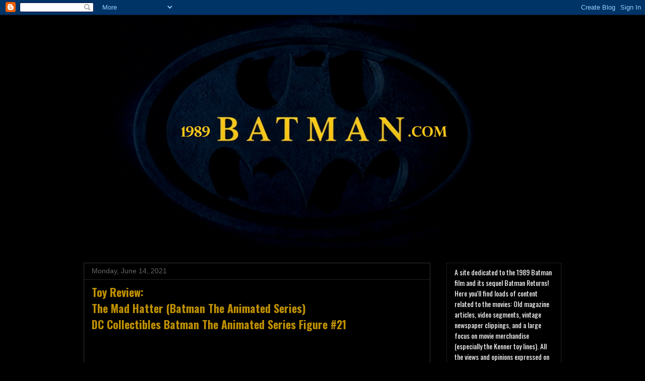

--- FILE ---
content_type: text/html; charset=UTF-8
request_url: http://www.1989batman.com/2021/06/toy-review-mad-hatter-batman-animated.html
body_size: 19749
content:
<!DOCTYPE html>
<html class='v2' dir='ltr' lang='en'>
<head>
<link href='https://www.blogger.com/static/v1/widgets/335934321-css_bundle_v2.css' rel='stylesheet' type='text/css'/>
<meta content='width=1100' name='viewport'/>
<meta content='text/html; charset=UTF-8' http-equiv='Content-Type'/>
<meta content='blogger' name='generator'/>
<link href='http://www.1989batman.com/favicon.ico' rel='icon' type='image/x-icon'/>
<link href='http://www.1989batman.com/2021/06/toy-review-mad-hatter-batman-animated.html' rel='canonical'/>
<link rel="alternate" type="application/atom+xml" title="Batman- The 1989 Film - Atom" href="http://www.1989batman.com/feeds/posts/default" />
<link rel="alternate" type="application/rss+xml" title="Batman- The 1989 Film - RSS" href="http://www.1989batman.com/feeds/posts/default?alt=rss" />
<link rel="service.post" type="application/atom+xml" title="Batman- The 1989 Film - Atom" href="https://www.blogger.com/feeds/8463951241117197204/posts/default" />

<link rel="alternate" type="application/atom+xml" title="Batman- The 1989 Film - Atom" href="http://www.1989batman.com/feeds/6230338638353243740/comments/default" />
<!--Can't find substitution for tag [blog.ieCssRetrofitLinks]-->
<link href='https://i.ytimg.com/vi/8aDHC83dJmI/hqdefault.jpg' rel='image_src'/>
<meta content='http://www.1989batman.com/2021/06/toy-review-mad-hatter-batman-animated.html' property='og:url'/>
<meta content='Toy Review: &lt;br&gt;The Mad Hatter (Batman The Animated Series) &lt;Br&gt;DC Collectibles Batman The Animated Series Figure #21' property='og:title'/>
<meta content='' property='og:description'/>
<meta content='https://lh3.googleusercontent.com/blogger_img_proxy/AEn0k_tyb0HC0UwidIvfcxc_i28xnG7eYgznwlpDzWvoN9sVq90uUtUW-yTyRwF-XNe2hYpmF3BCwo5jC7cGoOcMYv87OCJzOt2PF_a7NflSxkhvZjmp=w1200-h630-n-k-no-nu' property='og:image'/>
<title>Batman- The 1989 Film: Toy Review: The Mad Hatter (Batman The Animated Series) DC Collectibles Batman The Animated Series Figure #21</title>
<style type='text/css'>@font-face{font-family:'Oswald';font-style:normal;font-weight:400;font-display:swap;src:url(//fonts.gstatic.com/s/oswald/v57/TK3IWkUHHAIjg75cFRf3bXL8LICs1_Fv40pKlN4NNSeSASz7FmlbHYjMdZwlou4.woff2)format('woff2');unicode-range:U+0460-052F,U+1C80-1C8A,U+20B4,U+2DE0-2DFF,U+A640-A69F,U+FE2E-FE2F;}@font-face{font-family:'Oswald';font-style:normal;font-weight:400;font-display:swap;src:url(//fonts.gstatic.com/s/oswald/v57/TK3IWkUHHAIjg75cFRf3bXL8LICs1_Fv40pKlN4NNSeSASz7FmlSHYjMdZwlou4.woff2)format('woff2');unicode-range:U+0301,U+0400-045F,U+0490-0491,U+04B0-04B1,U+2116;}@font-face{font-family:'Oswald';font-style:normal;font-weight:400;font-display:swap;src:url(//fonts.gstatic.com/s/oswald/v57/TK3IWkUHHAIjg75cFRf3bXL8LICs1_Fv40pKlN4NNSeSASz7FmlZHYjMdZwlou4.woff2)format('woff2');unicode-range:U+0102-0103,U+0110-0111,U+0128-0129,U+0168-0169,U+01A0-01A1,U+01AF-01B0,U+0300-0301,U+0303-0304,U+0308-0309,U+0323,U+0329,U+1EA0-1EF9,U+20AB;}@font-face{font-family:'Oswald';font-style:normal;font-weight:400;font-display:swap;src:url(//fonts.gstatic.com/s/oswald/v57/TK3IWkUHHAIjg75cFRf3bXL8LICs1_Fv40pKlN4NNSeSASz7FmlYHYjMdZwlou4.woff2)format('woff2');unicode-range:U+0100-02BA,U+02BD-02C5,U+02C7-02CC,U+02CE-02D7,U+02DD-02FF,U+0304,U+0308,U+0329,U+1D00-1DBF,U+1E00-1E9F,U+1EF2-1EFF,U+2020,U+20A0-20AB,U+20AD-20C0,U+2113,U+2C60-2C7F,U+A720-A7FF;}@font-face{font-family:'Oswald';font-style:normal;font-weight:400;font-display:swap;src:url(//fonts.gstatic.com/s/oswald/v57/TK3IWkUHHAIjg75cFRf3bXL8LICs1_Fv40pKlN4NNSeSASz7FmlWHYjMdZwl.woff2)format('woff2');unicode-range:U+0000-00FF,U+0131,U+0152-0153,U+02BB-02BC,U+02C6,U+02DA,U+02DC,U+0304,U+0308,U+0329,U+2000-206F,U+20AC,U+2122,U+2191,U+2193,U+2212,U+2215,U+FEFF,U+FFFD;}@font-face{font-family:'Oswald';font-style:normal;font-weight:700;font-display:swap;src:url(//fonts.gstatic.com/s/oswald/v57/TK3IWkUHHAIjg75cFRf3bXL8LICs1_Fv40pKlN4NNSeSASz7FmlbHYjMdZwlou4.woff2)format('woff2');unicode-range:U+0460-052F,U+1C80-1C8A,U+20B4,U+2DE0-2DFF,U+A640-A69F,U+FE2E-FE2F;}@font-face{font-family:'Oswald';font-style:normal;font-weight:700;font-display:swap;src:url(//fonts.gstatic.com/s/oswald/v57/TK3IWkUHHAIjg75cFRf3bXL8LICs1_Fv40pKlN4NNSeSASz7FmlSHYjMdZwlou4.woff2)format('woff2');unicode-range:U+0301,U+0400-045F,U+0490-0491,U+04B0-04B1,U+2116;}@font-face{font-family:'Oswald';font-style:normal;font-weight:700;font-display:swap;src:url(//fonts.gstatic.com/s/oswald/v57/TK3IWkUHHAIjg75cFRf3bXL8LICs1_Fv40pKlN4NNSeSASz7FmlZHYjMdZwlou4.woff2)format('woff2');unicode-range:U+0102-0103,U+0110-0111,U+0128-0129,U+0168-0169,U+01A0-01A1,U+01AF-01B0,U+0300-0301,U+0303-0304,U+0308-0309,U+0323,U+0329,U+1EA0-1EF9,U+20AB;}@font-face{font-family:'Oswald';font-style:normal;font-weight:700;font-display:swap;src:url(//fonts.gstatic.com/s/oswald/v57/TK3IWkUHHAIjg75cFRf3bXL8LICs1_Fv40pKlN4NNSeSASz7FmlYHYjMdZwlou4.woff2)format('woff2');unicode-range:U+0100-02BA,U+02BD-02C5,U+02C7-02CC,U+02CE-02D7,U+02DD-02FF,U+0304,U+0308,U+0329,U+1D00-1DBF,U+1E00-1E9F,U+1EF2-1EFF,U+2020,U+20A0-20AB,U+20AD-20C0,U+2113,U+2C60-2C7F,U+A720-A7FF;}@font-face{font-family:'Oswald';font-style:normal;font-weight:700;font-display:swap;src:url(//fonts.gstatic.com/s/oswald/v57/TK3IWkUHHAIjg75cFRf3bXL8LICs1_Fv40pKlN4NNSeSASz7FmlWHYjMdZwl.woff2)format('woff2');unicode-range:U+0000-00FF,U+0131,U+0152-0153,U+02BB-02BC,U+02C6,U+02DA,U+02DC,U+0304,U+0308,U+0329,U+2000-206F,U+20AC,U+2122,U+2191,U+2193,U+2212,U+2215,U+FEFF,U+FFFD;}</style>
<style id='page-skin-1' type='text/css'><!--
/*
-----------------------------------------------
Blogger Template Style
Name:     Awesome Inc.
Designer: Tina Chen
URL:      tinachen.org
----------------------------------------------- */
/* Content
----------------------------------------------- */
body {
font: normal normal 16px Oswald;
color: #ffffff;
background: #000000 none no-repeat scroll center center;
}
html body .content-outer {
min-width: 0;
max-width: 100%;
width: 100%;
}
a:link {
text-decoration: none;
color: #888888;
}
a:visited {
text-decoration: none;
color: #444444;
}
a:hover {
text-decoration: underline;
color: #cccccc;
}
.body-fauxcolumn-outer .cap-top {
position: absolute;
z-index: 1;
height: 276px;
width: 100%;
background: transparent none repeat-x scroll top left;
_background-image: none;
}
/* Columns
----------------------------------------------- */
.content-inner {
padding: 0;
}
.header-inner .section {
margin: 0 16px;
}
.tabs-inner .section {
margin: 0 16px;
}
.main-inner {
padding-top: 30px;
}
.main-inner .column-center-inner,
.main-inner .column-left-inner,
.main-inner .column-right-inner {
padding: 0 5px;
}
*+html body .main-inner .column-center-inner {
margin-top: -30px;
}
#layout .main-inner .column-center-inner {
margin-top: 0;
}
/* Header
----------------------------------------------- */
.header-outer {
margin: 0 0 0 0;
background: transparent none repeat scroll 0 0;
}
.Header h1 {
font: normal bold 40px Arial, Tahoma, Helvetica, FreeSans, sans-serif;
color: #ffffff;
text-shadow: 0 0 -1px #000000;
}
.Header h1 a {
color: #ffffff;
}
.Header .description {
font: normal normal 14px Arial, Tahoma, Helvetica, FreeSans, sans-serif;
color: #ffffff;
}
.header-inner .Header .titlewrapper,
.header-inner .Header .descriptionwrapper {
padding-left: 0;
padding-right: 0;
margin-bottom: 0;
}
.header-inner .Header .titlewrapper {
padding-top: 22px;
}
/* Tabs
----------------------------------------------- */
.tabs-outer {
overflow: hidden;
position: relative;
background: #141414 none repeat scroll 0 0;
}
#layout .tabs-outer {
overflow: visible;
}
.tabs-cap-top, .tabs-cap-bottom {
position: absolute;
width: 100%;
border-top: 1px solid #222222;
}
.tabs-cap-bottom {
bottom: 0;
}
.tabs-inner .widget li a {
display: inline-block;
margin: 0;
padding: .6em 1.5em;
font: normal bold 14px Arial, Tahoma, Helvetica, FreeSans, sans-serif;
color: #ffffff;
border-top: 1px solid #222222;
border-bottom: 1px solid #222222;
border-left: 1px solid #222222;
height: 16px;
line-height: 16px;
}
.tabs-inner .widget li:last-child a {
border-right: 1px solid #222222;
}
.tabs-inner .widget li.selected a, .tabs-inner .widget li a:hover {
background: #444444 none repeat-x scroll 0 -100px;
color: #ffffff;
}
/* Headings
----------------------------------------------- */
h2 {
font: normal bold 16px Oswald;
color: #ffffff;
}
/* Widgets
----------------------------------------------- */
.main-inner .section {
margin: 0 27px;
padding: 0;
}
.main-inner .column-left-outer,
.main-inner .column-right-outer {
margin-top: 0;
}
#layout .main-inner .column-left-outer,
#layout .main-inner .column-right-outer {
margin-top: 0;
}
.main-inner .column-left-inner,
.main-inner .column-right-inner {
background: transparent none repeat 0 0;
-moz-box-shadow: 0 0 0 rgba(0, 0, 0, .2);
-webkit-box-shadow: 0 0 0 rgba(0, 0, 0, .2);
-goog-ms-box-shadow: 0 0 0 rgba(0, 0, 0, .2);
box-shadow: 0 0 0 rgba(0, 0, 0, .2);
-moz-border-radius: 0;
-webkit-border-radius: 0;
-goog-ms-border-radius: 0;
border-radius: 0;
}
#layout .main-inner .column-left-inner,
#layout .main-inner .column-right-inner {
margin-top: 0;
}
.sidebar .widget {
font: normal normal 14px Oswald;
color: #ffffff;
}
.sidebar .widget a:link {
color: #888888;
}
.sidebar .widget a:visited {
color: #444444;
}
.sidebar .widget a:hover {
color: #cccccc;
}
.sidebar .widget h2 {
text-shadow: 0 0 -1px #000000;
}
.main-inner .widget {
background-color: #000000;
border: 1px solid #222222;
padding: 0 15px 15px;
margin: 20px -16px;
-moz-box-shadow: 0 0 0 rgba(0, 0, 0, .2);
-webkit-box-shadow: 0 0 0 rgba(0, 0, 0, .2);
-goog-ms-box-shadow: 0 0 0 rgba(0, 0, 0, .2);
box-shadow: 0 0 0 rgba(0, 0, 0, .2);
-moz-border-radius: 0;
-webkit-border-radius: 0;
-goog-ms-border-radius: 0;
border-radius: 0;
}
.main-inner .widget h2 {
margin: 0 -15px;
padding: .6em 15px .5em;
border-bottom: 1px solid #000000;
}
.footer-inner .widget h2 {
padding: 0 0 .4em;
border-bottom: 1px solid #000000;
}
.main-inner .widget h2 + div, .footer-inner .widget h2 + div {
border-top: 1px solid #222222;
padding-top: 8px;
}
.main-inner .widget .widget-content {
margin: 0 -15px;
padding: 7px 15px 0;
}
.main-inner .widget ul, .main-inner .widget #ArchiveList ul.flat {
margin: -8px -15px 0;
padding: 0;
list-style: none;
}
.main-inner .widget #ArchiveList {
margin: -8px 0 0;
}
.main-inner .widget ul li, .main-inner .widget #ArchiveList ul.flat li {
padding: .5em 15px;
text-indent: 0;
color: #666666;
border-top: 1px solid #222222;
border-bottom: 1px solid #000000;
}
.main-inner .widget #ArchiveList ul li {
padding-top: .25em;
padding-bottom: .25em;
}
.main-inner .widget ul li:first-child, .main-inner .widget #ArchiveList ul.flat li:first-child {
border-top: none;
}
.main-inner .widget ul li:last-child, .main-inner .widget #ArchiveList ul.flat li:last-child {
border-bottom: none;
}
.post-body {
position: relative;
}
.main-inner .widget .post-body ul {
padding: 0 2.5em;
margin: .5em 0;
list-style: disc;
}
.main-inner .widget .post-body ul li {
padding: 0.25em 0;
margin-bottom: .25em;
color: #ffffff;
border: none;
}
.footer-inner .widget ul {
padding: 0;
list-style: none;
}
.widget .zippy {
color: #666666;
}
/* Posts
----------------------------------------------- */
body .main-inner .Blog {
padding: 0;
margin-bottom: 1em;
background-color: transparent;
border: none;
-moz-box-shadow: 0 0 0 rgba(0, 0, 0, 0);
-webkit-box-shadow: 0 0 0 rgba(0, 0, 0, 0);
-goog-ms-box-shadow: 0 0 0 rgba(0, 0, 0, 0);
box-shadow: 0 0 0 rgba(0, 0, 0, 0);
}
.main-inner .section:last-child .Blog:last-child {
padding: 0;
margin-bottom: 1em;
}
.main-inner .widget h2.date-header {
margin: 0 -15px 1px;
padding: 0 0 0 0;
font: normal normal 14px Arial, Tahoma, Helvetica, FreeSans, sans-serif;
color: #666666;
background: transparent none no-repeat scroll top left;
border-top: 0 solid #000000;
border-bottom: 1px solid #000000;
-moz-border-radius-topleft: 0;
-moz-border-radius-topright: 0;
-webkit-border-top-left-radius: 0;
-webkit-border-top-right-radius: 0;
border-top-left-radius: 0;
border-top-right-radius: 0;
position: static;
bottom: 100%;
right: 15px;
text-shadow: 0 0 -1px #000000;
}
.main-inner .widget h2.date-header span {
font: normal normal 14px Arial, Tahoma, Helvetica, FreeSans, sans-serif;
display: block;
padding: .5em 15px;
border-left: 0 solid #000000;
border-right: 0 solid #000000;
}
.date-outer {
position: relative;
margin: 30px 0 20px;
padding: 0 15px;
background-color: #000000;
border: 1px solid #333333;
-moz-box-shadow: 0 0 0 rgba(0, 0, 0, .2);
-webkit-box-shadow: 0 0 0 rgba(0, 0, 0, .2);
-goog-ms-box-shadow: 0 0 0 rgba(0, 0, 0, .2);
box-shadow: 0 0 0 rgba(0, 0, 0, .2);
-moz-border-radius: 0;
-webkit-border-radius: 0;
-goog-ms-border-radius: 0;
border-radius: 0;
}
.date-outer:first-child {
margin-top: 0;
}
.date-outer:last-child {
margin-bottom: 20px;
-moz-border-radius-bottomleft: 0;
-moz-border-radius-bottomright: 0;
-webkit-border-bottom-left-radius: 0;
-webkit-border-bottom-right-radius: 0;
-goog-ms-border-bottom-left-radius: 0;
-goog-ms-border-bottom-right-radius: 0;
border-bottom-left-radius: 0;
border-bottom-right-radius: 0;
}
.date-posts {
margin: 0 -15px;
padding: 0 15px;
clear: both;
}
.post-outer, .inline-ad {
border-top: 1px solid #444444;
margin: 0 -15px;
padding: 15px 15px;
}
.post-outer {
padding-bottom: 10px;
}
.post-outer:first-child {
padding-top: 0;
border-top: none;
}
.post-outer:last-child, .inline-ad:last-child {
border-bottom: none;
}
.post-body {
position: relative;
}
.post-body img {
padding: 8px;
background: #141414;
border: 1px solid #bf9000;
-moz-box-shadow: 0 0 0 rgba(0, 0, 0, .2);
-webkit-box-shadow: 0 0 0 rgba(0, 0, 0, .2);
box-shadow: 0 0 0 rgba(0, 0, 0, .2);
-moz-border-radius: 0;
-webkit-border-radius: 0;
border-radius: 0;
}
h3.post-title, h4 {
font: normal bold 22px Oswald;
color: #bf9000;
}
h3.post-title a {
font: normal bold 22px Oswald;
color: #bf9000;
}
h3.post-title a:hover {
color: #cccccc;
text-decoration: underline;
}
.post-header {
margin: 0 0 1em;
}
.post-body {
line-height: 1.4;
}
.post-outer h2 {
color: #ffffff;
}
.post-footer {
margin: 1.5em 0 0;
}
#blog-pager {
padding: 15px;
font-size: 120%;
background-color: #000000;
border: 1px solid #222222;
-moz-box-shadow: 0 0 0 rgba(0, 0, 0, .2);
-webkit-box-shadow: 0 0 0 rgba(0, 0, 0, .2);
-goog-ms-box-shadow: 0 0 0 rgba(0, 0, 0, .2);
box-shadow: 0 0 0 rgba(0, 0, 0, .2);
-moz-border-radius: 0;
-webkit-border-radius: 0;
-goog-ms-border-radius: 0;
border-radius: 0;
-moz-border-radius-topleft: 0;
-moz-border-radius-topright: 0;
-webkit-border-top-left-radius: 0;
-webkit-border-top-right-radius: 0;
-goog-ms-border-top-left-radius: 0;
-goog-ms-border-top-right-radius: 0;
border-top-left-radius: 0;
border-top-right-radius-topright: 0;
margin-top: 1em;
}
.blog-feeds, .post-feeds {
margin: 1em 0;
text-align: center;
color: #ffffff;
}
.blog-feeds a, .post-feeds a {
color: #888888;
}
.blog-feeds a:visited, .post-feeds a:visited {
color: #444444;
}
.blog-feeds a:hover, .post-feeds a:hover {
color: #cccccc;
}
.post-outer .comments {
margin-top: 2em;
}
/* Comments
----------------------------------------------- */
.comments .comments-content .icon.blog-author {
background-repeat: no-repeat;
background-image: url([data-uri]);
}
.comments .comments-content .loadmore a {
border-top: 1px solid #222222;
border-bottom: 1px solid #222222;
}
.comments .continue {
border-top: 2px solid #222222;
}
/* Footer
----------------------------------------------- */
.footer-outer {
margin: -0 0 -1px;
padding: 0 0 0;
color: #ffffff;
overflow: hidden;
}
.footer-fauxborder-left {
border-top: 1px solid #222222;
background: #000000 none repeat scroll 0 0;
-moz-box-shadow: 0 0 0 rgba(0, 0, 0, .2);
-webkit-box-shadow: 0 0 0 rgba(0, 0, 0, .2);
-goog-ms-box-shadow: 0 0 0 rgba(0, 0, 0, .2);
box-shadow: 0 0 0 rgba(0, 0, 0, .2);
margin: 0 -0;
}
/* Mobile
----------------------------------------------- */
body.mobile {
background-size: auto;
}
.mobile .body-fauxcolumn-outer {
background: transparent none repeat scroll top left;
}
*+html body.mobile .main-inner .column-center-inner {
margin-top: 0;
}
.mobile .main-inner .widget {
padding: 0 0 15px;
}
.mobile .main-inner .widget h2 + div,
.mobile .footer-inner .widget h2 + div {
border-top: none;
padding-top: 0;
}
.mobile .footer-inner .widget h2 {
padding: 0.5em 0;
border-bottom: none;
}
.mobile .main-inner .widget .widget-content {
margin: 0;
padding: 7px 0 0;
}
.mobile .main-inner .widget ul,
.mobile .main-inner .widget #ArchiveList ul.flat {
margin: 0 -15px 0;
}
.mobile .main-inner .widget h2.date-header {
right: 0;
}
.mobile .date-header span {
padding: 0.4em 0;
}
.mobile .date-outer:first-child {
margin-bottom: 0;
border: 1px solid #333333;
-moz-border-radius-topleft: 0;
-moz-border-radius-topright: 0;
-webkit-border-top-left-radius: 0;
-webkit-border-top-right-radius: 0;
-goog-ms-border-top-left-radius: 0;
-goog-ms-border-top-right-radius: 0;
border-top-left-radius: 0;
border-top-right-radius: 0;
}
.mobile .date-outer {
border-color: #333333;
border-width: 0 1px 1px;
}
.mobile .date-outer:last-child {
margin-bottom: 0;
}
.mobile .main-inner {
padding: 0;
}
.mobile .header-inner .section {
margin: 0;
}
.mobile .post-outer, .mobile .inline-ad {
padding: 5px 0;
}
.mobile .tabs-inner .section {
margin: 0 10px;
}
.mobile .main-inner .widget h2 {
margin: 0;
padding: 0;
}
.mobile .main-inner .widget h2.date-header span {
padding: 0;
}
.mobile .main-inner .widget .widget-content {
margin: 0;
padding: 7px 0 0;
}
.mobile #blog-pager {
border: 1px solid transparent;
background: #000000 none repeat scroll 0 0;
}
.mobile .main-inner .column-left-inner,
.mobile .main-inner .column-right-inner {
background: transparent none repeat 0 0;
-moz-box-shadow: none;
-webkit-box-shadow: none;
-goog-ms-box-shadow: none;
box-shadow: none;
}
.mobile .date-posts {
margin: 0;
padding: 0;
}
.mobile .footer-fauxborder-left {
margin: 0;
border-top: inherit;
}
.mobile .main-inner .section:last-child .Blog:last-child {
margin-bottom: 0;
}
.mobile-index-contents {
color: #ffffff;
}
.mobile .mobile-link-button {
background: #888888 none repeat scroll 0 0;
}
.mobile-link-button a:link, .mobile-link-button a:visited {
color: #ffffff;
}
.mobile .tabs-inner .PageList .widget-content {
background: transparent;
border-top: 1px solid;
border-color: #222222;
color: #ffffff;
}
.mobile .tabs-inner .PageList .widget-content .pagelist-arrow {
border-left: 1px solid #222222;
}

--></style>
<style id='template-skin-1' type='text/css'><!--
body {
min-width: 980px;
}
.content-outer, .content-fauxcolumn-outer, .region-inner {
min-width: 980px;
max-width: 980px;
_width: 980px;
}
.main-inner .columns {
padding-left: 0px;
padding-right: 260px;
}
.main-inner .fauxcolumn-center-outer {
left: 0px;
right: 260px;
/* IE6 does not respect left and right together */
_width: expression(this.parentNode.offsetWidth -
parseInt("0px") -
parseInt("260px") + 'px');
}
.main-inner .fauxcolumn-left-outer {
width: 0px;
}
.main-inner .fauxcolumn-right-outer {
width: 260px;
}
.main-inner .column-left-outer {
width: 0px;
right: 100%;
margin-left: -0px;
}
.main-inner .column-right-outer {
width: 260px;
margin-right: -260px;
}
#layout {
min-width: 0;
}
#layout .content-outer {
min-width: 0;
width: 800px;
}
#layout .region-inner {
min-width: 0;
width: auto;
}
body#layout div.add_widget {
padding: 8px;
}
body#layout div.add_widget a {
margin-left: 32px;
}
--></style>
<link href='https://www.blogger.com/dyn-css/authorization.css?targetBlogID=8463951241117197204&amp;zx=5d3e4c9e-c4be-43f9-b528-97e8e41f93b4' media='none' onload='if(media!=&#39;all&#39;)media=&#39;all&#39;' rel='stylesheet'/><noscript><link href='https://www.blogger.com/dyn-css/authorization.css?targetBlogID=8463951241117197204&amp;zx=5d3e4c9e-c4be-43f9-b528-97e8e41f93b4' rel='stylesheet'/></noscript>
<meta name='google-adsense-platform-account' content='ca-host-pub-1556223355139109'/>
<meta name='google-adsense-platform-domain' content='blogspot.com'/>

</head>
<body class='loading variant-dark'>
<div class='navbar section' id='navbar' name='Navbar'><div class='widget Navbar' data-version='1' id='Navbar1'><script type="text/javascript">
    function setAttributeOnload(object, attribute, val) {
      if(window.addEventListener) {
        window.addEventListener('load',
          function(){ object[attribute] = val; }, false);
      } else {
        window.attachEvent('onload', function(){ object[attribute] = val; });
      }
    }
  </script>
<div id="navbar-iframe-container"></div>
<script type="text/javascript" src="https://apis.google.com/js/platform.js"></script>
<script type="text/javascript">
      gapi.load("gapi.iframes:gapi.iframes.style.bubble", function() {
        if (gapi.iframes && gapi.iframes.getContext) {
          gapi.iframes.getContext().openChild({
              url: 'https://www.blogger.com/navbar/8463951241117197204?po\x3d6230338638353243740\x26origin\x3dhttp://www.1989batman.com',
              where: document.getElementById("navbar-iframe-container"),
              id: "navbar-iframe"
          });
        }
      });
    </script><script type="text/javascript">
(function() {
var script = document.createElement('script');
script.type = 'text/javascript';
script.src = '//pagead2.googlesyndication.com/pagead/js/google_top_exp.js';
var head = document.getElementsByTagName('head')[0];
if (head) {
head.appendChild(script);
}})();
</script>
</div></div>
<div class='body-fauxcolumns'>
<div class='fauxcolumn-outer body-fauxcolumn-outer'>
<div class='cap-top'>
<div class='cap-left'></div>
<div class='cap-right'></div>
</div>
<div class='fauxborder-left'>
<div class='fauxborder-right'></div>
<div class='fauxcolumn-inner'>
</div>
</div>
<div class='cap-bottom'>
<div class='cap-left'></div>
<div class='cap-right'></div>
</div>
</div>
</div>
<div class='content'>
<div class='content-fauxcolumns'>
<div class='fauxcolumn-outer content-fauxcolumn-outer'>
<div class='cap-top'>
<div class='cap-left'></div>
<div class='cap-right'></div>
</div>
<div class='fauxborder-left'>
<div class='fauxborder-right'></div>
<div class='fauxcolumn-inner'>
</div>
</div>
<div class='cap-bottom'>
<div class='cap-left'></div>
<div class='cap-right'></div>
</div>
</div>
</div>
<div class='content-outer'>
<div class='content-cap-top cap-top'>
<div class='cap-left'></div>
<div class='cap-right'></div>
</div>
<div class='fauxborder-left content-fauxborder-left'>
<div class='fauxborder-right content-fauxborder-right'></div>
<div class='content-inner'>
<header>
<div class='header-outer'>
<div class='header-cap-top cap-top'>
<div class='cap-left'></div>
<div class='cap-right'></div>
</div>
<div class='fauxborder-left header-fauxborder-left'>
<div class='fauxborder-right header-fauxborder-right'></div>
<div class='region-inner header-inner'>
<div class='header section' id='header' name='Header'><div class='widget Header' data-version='1' id='Header1'>
<div id='header-inner'>
<a href='http://www.1989batman.com/' style='display: block'>
<img alt='Batman- The 1989 Film' height='462px; ' id='Header1_headerimg' src='https://blogger.googleusercontent.com/img/b/R29vZ2xl/AVvXsEjTelh6WLKt5kga5_U7Xd7e2f5Y7VgLcN4xVeT9hgynQrZkF-SMVfNsCHVIswoxHZoLCwG43oEyohp-MMmCzoVqn5LDhA09EOktlF4-c7YJdvzRnilZ41lfBJjwQtrWG0zAo8FK8MNfLPY/s1600/logosite.jpg' style='display: block' width='900px; '/>
</a>
</div>
</div></div>
</div>
</div>
<div class='header-cap-bottom cap-bottom'>
<div class='cap-left'></div>
<div class='cap-right'></div>
</div>
</div>
</header>
<div class='tabs-outer'>
<div class='tabs-cap-top cap-top'>
<div class='cap-left'></div>
<div class='cap-right'></div>
</div>
<div class='fauxborder-left tabs-fauxborder-left'>
<div class='fauxborder-right tabs-fauxborder-right'></div>
<div class='region-inner tabs-inner'>
<div class='tabs no-items section' id='crosscol' name='Cross-Column'></div>
<div class='tabs no-items section' id='crosscol-overflow' name='Cross-Column 2'></div>
</div>
</div>
<div class='tabs-cap-bottom cap-bottom'>
<div class='cap-left'></div>
<div class='cap-right'></div>
</div>
</div>
<div class='main-outer'>
<div class='main-cap-top cap-top'>
<div class='cap-left'></div>
<div class='cap-right'></div>
</div>
<div class='fauxborder-left main-fauxborder-left'>
<div class='fauxborder-right main-fauxborder-right'></div>
<div class='region-inner main-inner'>
<div class='columns fauxcolumns'>
<div class='fauxcolumn-outer fauxcolumn-center-outer'>
<div class='cap-top'>
<div class='cap-left'></div>
<div class='cap-right'></div>
</div>
<div class='fauxborder-left'>
<div class='fauxborder-right'></div>
<div class='fauxcolumn-inner'>
</div>
</div>
<div class='cap-bottom'>
<div class='cap-left'></div>
<div class='cap-right'></div>
</div>
</div>
<div class='fauxcolumn-outer fauxcolumn-left-outer'>
<div class='cap-top'>
<div class='cap-left'></div>
<div class='cap-right'></div>
</div>
<div class='fauxborder-left'>
<div class='fauxborder-right'></div>
<div class='fauxcolumn-inner'>
</div>
</div>
<div class='cap-bottom'>
<div class='cap-left'></div>
<div class='cap-right'></div>
</div>
</div>
<div class='fauxcolumn-outer fauxcolumn-right-outer'>
<div class='cap-top'>
<div class='cap-left'></div>
<div class='cap-right'></div>
</div>
<div class='fauxborder-left'>
<div class='fauxborder-right'></div>
<div class='fauxcolumn-inner'>
</div>
</div>
<div class='cap-bottom'>
<div class='cap-left'></div>
<div class='cap-right'></div>
</div>
</div>
<!-- corrects IE6 width calculation -->
<div class='columns-inner'>
<div class='column-center-outer'>
<div class='column-center-inner'>
<div class='main section' id='main' name='Main'><div class='widget Blog' data-version='1' id='Blog1'>
<div class='blog-posts hfeed'>

          <div class="date-outer">
        
<h2 class='date-header'><span>Monday, June 14, 2021</span></h2>

          <div class="date-posts">
        
<div class='post-outer'>
<div class='post hentry uncustomized-post-template' itemprop='blogPost' itemscope='itemscope' itemtype='http://schema.org/BlogPosting'>
<meta content='https://i.ytimg.com/vi/8aDHC83dJmI/hqdefault.jpg' itemprop='image_url'/>
<meta content='8463951241117197204' itemprop='blogId'/>
<meta content='6230338638353243740' itemprop='postId'/>
<a name='6230338638353243740'></a>
<h3 class='post-title entry-title' itemprop='name'>
Toy Review: <br>The Mad Hatter (Batman The Animated Series) <Br>DC Collectibles Batman The Animated Series Figure #21
</h3>
<div class='post-header'>
<div class='post-header-line-1'></div>
</div>
<div class='post-body entry-content' id='post-body-6230338638353243740' itemprop='description articleBody'>
<iframe width="560" height="315" src="https://www.youtube.com/embed/8aDHC83dJmI" title="YouTube video player" frameborder="0" allow="accelerometer; autoplay; clipboard-write; encrypted-media; gyroscope; picture-in-picture" allowfullscreen></iframe>
<div style='clear: both;'></div>
</div>
<div class='post-footer'>
<div class='post-footer-line post-footer-line-1'>
<span class='post-author vcard'>
Posted by
<span class='fn' itemprop='author' itemscope='itemscope' itemtype='http://schema.org/Person'>
<meta content='https://www.blogger.com/profile/07073683145342465022' itemprop='url'/>
<a class='g-profile' href='https://www.blogger.com/profile/07073683145342465022' rel='author' title='author profile'>
<span itemprop='name'>James Sawyer</span>
</a>
</span>
</span>
<span class='post-timestamp'>
at
<meta content='http://www.1989batman.com/2021/06/toy-review-mad-hatter-batman-animated.html' itemprop='url'/>
<a class='timestamp-link' href='http://www.1989batman.com/2021/06/toy-review-mad-hatter-batman-animated.html' rel='bookmark' title='permanent link'><abbr class='published' itemprop='datePublished' title='2021-06-14T09:37:00-07:00'>9:37&#8239;AM</abbr></a>
</span>
<span class='post-comment-link'>
</span>
<span class='post-icons'>
<span class='item-control blog-admin pid-223280705'>
<a href='https://www.blogger.com/post-edit.g?blogID=8463951241117197204&postID=6230338638353243740&from=pencil' title='Edit Post'>
<img alt='' class='icon-action' height='18' src='https://resources.blogblog.com/img/icon18_edit_allbkg.gif' width='18'/>
</a>
</span>
</span>
<div class='post-share-buttons goog-inline-block'>
<a class='goog-inline-block share-button sb-email' href='https://www.blogger.com/share-post.g?blogID=8463951241117197204&postID=6230338638353243740&target=email' target='_blank' title='Email This'><span class='share-button-link-text'>Email This</span></a><a class='goog-inline-block share-button sb-blog' href='https://www.blogger.com/share-post.g?blogID=8463951241117197204&postID=6230338638353243740&target=blog' onclick='window.open(this.href, "_blank", "height=270,width=475"); return false;' target='_blank' title='BlogThis!'><span class='share-button-link-text'>BlogThis!</span></a><a class='goog-inline-block share-button sb-twitter' href='https://www.blogger.com/share-post.g?blogID=8463951241117197204&postID=6230338638353243740&target=twitter' target='_blank' title='Share to X'><span class='share-button-link-text'>Share to X</span></a><a class='goog-inline-block share-button sb-facebook' href='https://www.blogger.com/share-post.g?blogID=8463951241117197204&postID=6230338638353243740&target=facebook' onclick='window.open(this.href, "_blank", "height=430,width=640"); return false;' target='_blank' title='Share to Facebook'><span class='share-button-link-text'>Share to Facebook</span></a><a class='goog-inline-block share-button sb-pinterest' href='https://www.blogger.com/share-post.g?blogID=8463951241117197204&postID=6230338638353243740&target=pinterest' target='_blank' title='Share to Pinterest'><span class='share-button-link-text'>Share to Pinterest</span></a>
</div>
</div>
<div class='post-footer-line post-footer-line-2'>
<span class='post-labels'>
Labels:
<a href='http://www.1989batman.com/search/label/21%20The%20Mad%20Hatter%20%28BTAS%29' rel='tag'>21 The Mad Hatter (BTAS)</a>,
<a href='http://www.1989batman.com/search/label/Merchandise' rel='tag'>Merchandise</a>
</span>
</div>
<div class='post-footer-line post-footer-line-3'>
<span class='post-location'>
</span>
</div>
</div>
</div>
<div class='comments' id='comments'>
<a name='comments'></a>
<h4>1 comment:</h4>
<div class='comments-content'>
<script async='async' src='' type='text/javascript'></script>
<script type='text/javascript'>
    (function() {
      var items = null;
      var msgs = null;
      var config = {};

// <![CDATA[
      var cursor = null;
      if (items && items.length > 0) {
        cursor = parseInt(items[items.length - 1].timestamp) + 1;
      }

      var bodyFromEntry = function(entry) {
        var text = (entry &&
                    ((entry.content && entry.content.$t) ||
                     (entry.summary && entry.summary.$t))) ||
            '';
        if (entry && entry.gd$extendedProperty) {
          for (var k in entry.gd$extendedProperty) {
            if (entry.gd$extendedProperty[k].name == 'blogger.contentRemoved') {
              return '<span class="deleted-comment">' + text + '</span>';
            }
          }
        }
        return text;
      }

      var parse = function(data) {
        cursor = null;
        var comments = [];
        if (data && data.feed && data.feed.entry) {
          for (var i = 0, entry; entry = data.feed.entry[i]; i++) {
            var comment = {};
            // comment ID, parsed out of the original id format
            var id = /blog-(\d+).post-(\d+)/.exec(entry.id.$t);
            comment.id = id ? id[2] : null;
            comment.body = bodyFromEntry(entry);
            comment.timestamp = Date.parse(entry.published.$t) + '';
            if (entry.author && entry.author.constructor === Array) {
              var auth = entry.author[0];
              if (auth) {
                comment.author = {
                  name: (auth.name ? auth.name.$t : undefined),
                  profileUrl: (auth.uri ? auth.uri.$t : undefined),
                  avatarUrl: (auth.gd$image ? auth.gd$image.src : undefined)
                };
              }
            }
            if (entry.link) {
              if (entry.link[2]) {
                comment.link = comment.permalink = entry.link[2].href;
              }
              if (entry.link[3]) {
                var pid = /.*comments\/default\/(\d+)\?.*/.exec(entry.link[3].href);
                if (pid && pid[1]) {
                  comment.parentId = pid[1];
                }
              }
            }
            comment.deleteclass = 'item-control blog-admin';
            if (entry.gd$extendedProperty) {
              for (var k in entry.gd$extendedProperty) {
                if (entry.gd$extendedProperty[k].name == 'blogger.itemClass') {
                  comment.deleteclass += ' ' + entry.gd$extendedProperty[k].value;
                } else if (entry.gd$extendedProperty[k].name == 'blogger.displayTime') {
                  comment.displayTime = entry.gd$extendedProperty[k].value;
                }
              }
            }
            comments.push(comment);
          }
        }
        return comments;
      };

      var paginator = function(callback) {
        if (hasMore()) {
          var url = config.feed + '?alt=json&v=2&orderby=published&reverse=false&max-results=50';
          if (cursor) {
            url += '&published-min=' + new Date(cursor).toISOString();
          }
          window.bloggercomments = function(data) {
            var parsed = parse(data);
            cursor = parsed.length < 50 ? null
                : parseInt(parsed[parsed.length - 1].timestamp) + 1
            callback(parsed);
            window.bloggercomments = null;
          }
          url += '&callback=bloggercomments';
          var script = document.createElement('script');
          script.type = 'text/javascript';
          script.src = url;
          document.getElementsByTagName('head')[0].appendChild(script);
        }
      };
      var hasMore = function() {
        return !!cursor;
      };
      var getMeta = function(key, comment) {
        if ('iswriter' == key) {
          var matches = !!comment.author
              && comment.author.name == config.authorName
              && comment.author.profileUrl == config.authorUrl;
          return matches ? 'true' : '';
        } else if ('deletelink' == key) {
          return config.baseUri + '/comment/delete/'
               + config.blogId + '/' + comment.id;
        } else if ('deleteclass' == key) {
          return comment.deleteclass;
        }
        return '';
      };

      var replybox = null;
      var replyUrlParts = null;
      var replyParent = undefined;

      var onReply = function(commentId, domId) {
        if (replybox == null) {
          // lazily cache replybox, and adjust to suit this style:
          replybox = document.getElementById('comment-editor');
          if (replybox != null) {
            replybox.height = '250px';
            replybox.style.display = 'block';
            replyUrlParts = replybox.src.split('#');
          }
        }
        if (replybox && (commentId !== replyParent)) {
          replybox.src = '';
          document.getElementById(domId).insertBefore(replybox, null);
          replybox.src = replyUrlParts[0]
              + (commentId ? '&parentID=' + commentId : '')
              + '#' + replyUrlParts[1];
          replyParent = commentId;
        }
      };

      var hash = (window.location.hash || '#').substring(1);
      var startThread, targetComment;
      if (/^comment-form_/.test(hash)) {
        startThread = hash.substring('comment-form_'.length);
      } else if (/^c[0-9]+$/.test(hash)) {
        targetComment = hash.substring(1);
      }

      // Configure commenting API:
      var configJso = {
        'maxDepth': config.maxThreadDepth
      };
      var provider = {
        'id': config.postId,
        'data': items,
        'loadNext': paginator,
        'hasMore': hasMore,
        'getMeta': getMeta,
        'onReply': onReply,
        'rendered': true,
        'initComment': targetComment,
        'initReplyThread': startThread,
        'config': configJso,
        'messages': msgs
      };

      var render = function() {
        if (window.goog && window.goog.comments) {
          var holder = document.getElementById('comment-holder');
          window.goog.comments.render(holder, provider);
        }
      };

      // render now, or queue to render when library loads:
      if (window.goog && window.goog.comments) {
        render();
      } else {
        window.goog = window.goog || {};
        window.goog.comments = window.goog.comments || {};
        window.goog.comments.loadQueue = window.goog.comments.loadQueue || [];
        window.goog.comments.loadQueue.push(render);
      }
    })();
// ]]>
  </script>
<div id='comment-holder'>
<div class="comment-thread toplevel-thread"><ol id="top-ra"><li class="comment" id="c6385155313477978517"><div class="avatar-image-container"><img src="//www.blogger.com/img/blogger_logo_round_35.png" alt=""/></div><div class="comment-block"><div class="comment-header"><cite class="user"><a href="https://www.blogger.com/profile/07822258332851878585" rel="nofollow">zalewaddingham</a></cite><span class="icon user "></span><span class="datetime secondary-text"><a rel="nofollow" href="http://www.1989batman.com/2021/06/toy-review-mad-hatter-batman-animated.html?showComment=1646331178644#c6385155313477978517">March 3, 2022 at 10:12&#8239;AM</a></span></div><p class="comment-content">Welcome to Wild Casino | Jammy Monkey - Jtm Hub<br>Wild Casino. JtHub partners with renowned <a href="https://drmcd.com/%ea%b9%80%ec%a0%9c%ec%b6%9c%ec%9e%a5%ec%83%b5.html/" rel="nofollow">김제 출장마사지</a> software developers, such as Evolution Gaming to create its <a href="https://www.jtmhub.com/%ec%82%ac%ec%b2%9c%ec%b5%9c%eb%8c%80%ea%b7%9c%eb%aa%a8%ec%b6%9c%ec%9e%a5%ec%95%88%eb%a7%88.html/" rel="nofollow">사천 출장안마</a> very own <a href="https://www.jtmhub.com/%ec%b6%a9%ec%b2%ad%eb%82%a8%eb%8f%84%ec%b6%9c%ec%9e%a5%ec%95%88%eb%a7%88.html/" rel="nofollow">충청남도 출장샵</a> unique gaming platform for you <a href="https://drmcd.com/%ea%b5%ac%eb%af%b8%ec%a3%bc%eb%b3%80-%ea%b0%80%ea%b9%8c%ec%9a%b4%ec%b6%9c%ec%9e%a5%ec%95%88%eb%a7%88.html/" rel="nofollow">구미 출장샵</a> to <a href="https://drmcd.com/%eb%82%98%ec%a3%bc%ec%b5%9c%ec%83%81%ec%9d%98-%ea%b4%80%eb%a6%ac%ec%b6%9c%ec%9e%a5%eb%a7%88%ec%82%ac%ec%a7%80.html/" rel="nofollow">나주 출장마사지</a> experience</p><span class="comment-actions secondary-text"><a class="comment-reply" target="_self" data-comment-id="6385155313477978517">Reply</a><span class="item-control blog-admin blog-admin pid-196210377"><a target="_self" href="https://www.blogger.com/comment/delete/8463951241117197204/6385155313477978517">Delete</a></span></span></div><div class="comment-replies"><div id="c6385155313477978517-rt" class="comment-thread inline-thread hidden"><span class="thread-toggle thread-expanded"><span class="thread-arrow"></span><span class="thread-count"><a target="_self">Replies</a></span></span><ol id="c6385155313477978517-ra" class="thread-chrome thread-expanded"><div></div><div id="c6385155313477978517-continue" class="continue"><a class="comment-reply" target="_self" data-comment-id="6385155313477978517">Reply</a></div></ol></div></div><div class="comment-replybox-single" id="c6385155313477978517-ce"></div></li></ol><div id="top-continue" class="continue"><a class="comment-reply" target="_self">Add comment</a></div><div class="comment-replybox-thread" id="top-ce"></div><div class="loadmore hidden" data-post-id="6230338638353243740"><a target="_self">Load more...</a></div></div>
</div>
</div>
<p class='comment-footer'>
<div class='comment-form'>
<a name='comment-form'></a>
<p>
</p>
<a href='https://www.blogger.com/comment/frame/8463951241117197204?po=6230338638353243740&hl=en&saa=85391&origin=http://www.1989batman.com' id='comment-editor-src'></a>
<iframe allowtransparency='true' class='blogger-iframe-colorize blogger-comment-from-post' frameborder='0' height='410px' id='comment-editor' name='comment-editor' src='' width='100%'></iframe>
<script src='https://www.blogger.com/static/v1/jsbin/2830521187-comment_from_post_iframe.js' type='text/javascript'></script>
<script type='text/javascript'>
      BLOG_CMT_createIframe('https://www.blogger.com/rpc_relay.html');
    </script>
</div>
</p>
<div id='backlinks-container'>
<div id='Blog1_backlinks-container'>
</div>
</div>
</div>
</div>

        </div></div>
      
</div>
<div class='blog-pager' id='blog-pager'>
<span id='blog-pager-newer-link'>
<a class='blog-pager-newer-link' href='http://www.1989batman.com/2021/06/toy-review-batmobile-batman-animated.html' id='Blog1_blog-pager-newer-link' title='Newer Post'>Newer Post</a>
</span>
<span id='blog-pager-older-link'>
<a class='blog-pager-older-link' href='http://www.1989batman.com/2021/06/toy-review-scarecrow-new-batman.html' id='Blog1_blog-pager-older-link' title='Older Post'>Older Post</a>
</span>
<a class='home-link' href='http://www.1989batman.com/'>Home</a>
</div>
<div class='clear'></div>
<div class='post-feeds'>
<div class='feed-links'>
Subscribe to:
<a class='feed-link' href='http://www.1989batman.com/feeds/6230338638353243740/comments/default' target='_blank' type='application/atom+xml'>Post Comments (Atom)</a>
</div>
</div>
</div></div>
</div>
</div>
<div class='column-left-outer'>
<div class='column-left-inner'>
<aside>
</aside>
</div>
</div>
<div class='column-right-outer'>
<div class='column-right-inner'>
<aside>
<div class='sidebar section' id='sidebar-right-1'><div class='widget Text' data-version='1' id='Text2'>
<div class='widget-content'>
A site dedicated to the 1989 Batman film and its sequel Batman Returns! Here you'll find loads of content related to the movies: Old magazine articles, video segments, vintage newspaper clippings, and a large focus on movie merchandise (especially the Kenner toy lines). All the views and opinions expressed  on this site are mine and should not be viewed as being shared by any of the companies and parties responsible for the film.<br/><br/>Have a question or want to possibly share something with the site? Send me an e-mail at <a href="mailto:james@1989batman.com">James@1989Batman.com</a><br/>
</div>
<div class='clear'></div>
</div><div class='widget Label' data-version='1' id='Label1'>
<h2>Contents-</h2>
<div class='widget-content list-label-widget-content'>
<ul>
<li>
<a dir='ltr' href='http://www.1989batman.com/search/label/Advertisements'>Advertisements</a>
</li>
<li>
<a dir='ltr' href='http://www.1989batman.com/search/label/Deleted%20Scenes'>Deleted Scenes</a>
</li>
<li>
<a dir='ltr' href='http://www.1989batman.com/search/label/Merchandise'>Merchandise</a>
</li>
<li>
<a dir='ltr' href='http://www.1989batman.com/search/label/Production%20Materials'>Production Materials</a>
</li>
<li>
<a dir='ltr' href='http://www.1989batman.com/search/label/Special%20Features'>Special Features</a>
</li>
<li>
<a dir='ltr' href='http://www.1989batman.com/search/label/Video%20Features'>Video Features</a>
</li>
<li>
<a dir='ltr' href='http://www.1989batman.com/search/label/Vintage%20Magazine%20Articles'>Vintage Magazine Articles</a>
</li>
<li>
<a dir='ltr' href='http://www.1989batman.com/search/label/Vintage%20Newspaper%20Clippings'>Vintage Newspaper Clippings</a>
</li>
</ul>
<div class='clear'></div>
</div>
</div><div class='widget Image' data-version='1' id='Image5'>
<div class='widget-content'>
<a href='http://www.1989batman.com/2013/04/production-materials-pinewood-studios.html'>
<img alt='' height='111' id='Image5_img' src='https://blogger.googleusercontent.com/img/b/R29vZ2xl/AVvXsEh0jMrnI1gvQFX34IGrtqKUPRS65UQ5HlMvVfHt3El7r5QuJa9vnm2S6-z6Cl7iwuZpLqfbWfW-3ZkIMZX0WJjtEZ7RIQ_VQ_r4xWmvEZ45jgXpT9bbn0zImMcjnhgF8nqw_PJA1bHeRDE/s240/pinewood.jpg' width='200'/>
</a>
<br/>
</div>
<div class='clear'></div>
</div><div class='widget Image' data-version='1' id='Image12'>
<div class='widget-content'>
<a href='http://www.1989batman.com/search/label/Robin%20Relics'>
<img alt='' height='123' id='Image12_img' src='https://blogger.googleusercontent.com/img/b/R29vZ2xl/AVvXsEjfRu5oNry7IJDKeyMf05Ztj_QuYFs4yBKoF0zByWOioXL5KI7H8Q1o7ls8LvPLtX5RalNZar9DGkZFjJaUr_QwsH36qwoABa8WZ6689fvaD93hY5_Xh9RClToobUMBCFBhajA3wRdFXqg/s1600/robinrelicsthumb.jpg' width='196'/>
</a>
<br/>
</div>
<div class='clear'></div>
</div><div class='widget Image' data-version='1' id='Image14'>
<div class='widget-content'>
<a href='http://www.1989batman.com/search/label/Batman%20The%20Animated%20Series%20Storyboard%20Sequences'>
<img alt='' height='89' id='Image14_img' src='https://blogger.googleusercontent.com/img/b/R29vZ2xl/AVvXsEgzI5RO-omSVT0PDCBhjZZLOJJgsXu7GOChkpvaTXWVZVsfsCro_lX6HGTvLq9VXytvRJAB4LFE1iKf2l8nPkxRKIHfLcNEdH31ORK4JnPxmWvaw2oyxf1FGNpNoDuLIhXd9EbNJi83PBc/' width='199'/>
</a>
<br/>
</div>
<div class='clear'></div>
</div><div class='widget Image' data-version='1' id='Image8'>
<div class='widget-content'>
<img alt='' height='115' id='Image8_img' src='https://blogger.googleusercontent.com/img/b/R29vZ2xl/AVvXsEjn4eBwQNSL5r5NtUfP8kb1tjBWqllNKCghcrvOS2uHIUiyzRqzqEmBcRuxB5c7yT6s61U5oJpPgzNMyZCDmbbMfr6DV_9oooq7dXCrU-tL0AyZc-3LaSVUokfFUiscQ5H-cCDMte-sMnM/s1600/press2.jpg' width='200'/>
<br/>
</div>
<div class='clear'></div>
</div><div class='widget Label' data-version='1' id='Label6'>
<div class='widget-content list-label-widget-content'>
<ul>
<li>
<a dir='ltr' href='http://www.1989batman.com/search/label/Batman%20%281988%29%20Press%20Kit'>Batman (1988) Press Kit</a>
</li>
<li>
<a dir='ltr' href='http://www.1989batman.com/search/label/Batman%20%281988%29%20Preview%20Video'>Batman (1988) Preview Video</a>
</li>
<li>
<a dir='ltr' href='http://www.1989batman.com/search/label/Batman%20%281989%29%20Press%20Kit'>Batman (1989) Press Kit</a>
</li>
<li>
<a dir='ltr' href='http://www.1989batman.com/search/label/Batman%20%281989%29%20Production%20Stills'>Batman (1989) Production Stills</a>
</li>
<li>
<a dir='ltr' href='http://www.1989batman.com/search/label/Batman%20%281989%29%20Publicity%20Photos'>Batman (1989) Publicity Photos</a>
</li>
<li>
<a dir='ltr' href='http://www.1989batman.com/search/label/Batman%20%281989%29%20Storyboards'>Batman (1989) Storyboards</a>
</li>
<li>
<a dir='ltr' href='http://www.1989batman.com/search/label/Batman%20%281989%29%20Style%20Kit'>Batman (1989) Style Kit</a>
</li>
<li>
<a dir='ltr' href='http://www.1989batman.com/search/label/Batman%20%281989%29%20Video%20Press%20Kit'>Batman (1989) Video Press Kit</a>
</li>
<li>
<a dir='ltr' href='http://www.1989batman.com/search/label/Batman%20%281989%29%20WB%20Licensing%20Concept%20Art'>Batman (1989) WB Licensing Concept Art</a>
</li>
<li>
<a dir='ltr' href='http://www.1989batman.com/search/label/Batman%20Returns%20LCA%20Licensing%20Pamphlet'>Batman Returns LCA Licensing Pamphlet</a>
</li>
<li>
<a dir='ltr' href='http://www.1989batman.com/search/label/Batman%20Returns%20Production%20Stills'>Batman Returns Production Stills</a>
</li>
<li>
<a dir='ltr' href='http://www.1989batman.com/search/label/Batman%20Returns%20Publicity%20Photos'>Batman Returns Publicity Photos</a>
</li>
<li>
<a dir='ltr' href='http://www.1989batman.com/search/label/Batman%20Returns%20Video%20Press%20Kit'>Batman Returns Video Press Kit</a>
</li>
<li>
<a dir='ltr' href='http://www.1989batman.com/search/label/Batman%20The%20Animated%20Series%20Style%20Guide'>Batman The Animated Series Style Guide</a>
</li>
<li>
<a dir='ltr' href='http://www.1989batman.com/search/label/The%20New%20Batman%20Adventures%20Style%20Guide'>The New Batman Adventures Style Guide</a>
</li>
</ul>
<div class='clear'></div>
</div>
</div><div class='widget Image' data-version='1' id='Image10'>
<div class='widget-content'>
<img alt='' height='115' id='Image10_img' src='https://blogger.googleusercontent.com/img/b/R29vZ2xl/AVvXsEhk2Mt8MJ40e4zSDLXnVSa9V1jz4EVxrorFxZFYkJL0XbR2js9ZEZ5ogkZG71p-K685nsEXS0B8RlTHXUKQn4nGedTaPFJaukb3LcPn9RwQ89cOlCpn8gg6GeKRZB3LKqq06yo_73Va2wo/s1600/moviemags.jpg' width='200'/>
<br/>
</div>
<div class='clear'></div>
</div><div class='widget Label' data-version='1' id='Label10'>
<div class='widget-content list-label-widget-content'>
<ul>
<li>
<a dir='ltr' href='http://www.1989batman.com/search/label/Batman%20Movie%20Program%20Book%20%28Japan%29'>Batman Movie Program Book (Japan)</a>
</li>
<li>
<a dir='ltr' href='http://www.1989batman.com/search/label/Batman%20Movie%20Sticker%20Set%20%26%20Album%20%28Greece%29'>Batman Movie Sticker Set &amp; Album (Greece)</a>
</li>
<li>
<a dir='ltr' href='http://www.1989batman.com/search/label/Batman%20Official%20Movie%20Souvenir%20Magazine%20%28Topps%29'>Batman Official Movie Souvenir Magazine (Topps)</a>
</li>
<li>
<a dir='ltr' href='http://www.1989batman.com/search/label/Batman%20Returns%20%22The%20Penguin%27s%20Plot%22%20Golden%20Book'>Batman Returns &quot;The Penguin&#39;s Plot&quot; Golden Book</a>
</li>
<li>
<a dir='ltr' href='http://www.1989batman.com/search/label/Batman%20Returns%20Comic%20Adaptation%20Promo%20Kit'>Batman Returns Comic Adaptation Promo Kit</a>
</li>
<li>
<a dir='ltr' href='http://www.1989batman.com/search/label/Batman%20Returns%20Movie%20Program%20Book%20%28Japan%29'>Batman Returns Movie Program Book (Japan)</a>
</li>
<li>
<a dir='ltr' href='http://www.1989batman.com/search/label/Batman%20Returns%20Sticker%20Set%20%26%20Album%20%28Topps%29'>Batman Returns Sticker Set &amp; Album (Topps)</a>
</li>
</ul>
<div class='clear'></div>
</div>
</div><div class='widget Image' data-version='1' id='Image13'>
<div class='widget-content'>
<img alt='' height='113' id='Image13_img' src='https://blogger.googleusercontent.com/img/b/R29vZ2xl/AVvXsEgVGoKHWnnFD0A1q9Apn5Vloqx43YYHMohQRh157hEDI73Z4FnD4_QMNxWGL-itGnbY7jsk3ljXuMkn1hKb4-iYYr5h1Z3d6tWGKDYwHuCDSs23NTsTAc89_-6RZkXcwNhHD7YSSx3uEgM/s1600/bmlogo.jpg' width='196'/>
<br/>
</div>
<div class='clear'></div>
</div><div class='widget Label' data-version='1' id='Label12'>
<h2>Style Guides-</h2>
<div class='widget-content list-label-widget-content'>
<ul>
<li>
<a dir='ltr' href='http://www.1989batman.com/search/label/Batman%20The%20Animated%20Series%20Style%20Guide'>Batman The Animated Series Style Guide</a>
</li>
<li>
<a dir='ltr' href='http://www.1989batman.com/search/label/The%20New%20Batman%20Adventures%20Style%20Guide'>The New Batman Adventures Style Guide</a>
</li>
</ul>
<div class='clear'></div>
</div>
</div><div class='widget Label' data-version='1' id='Label13'>
<h2>DC Collectibles Batman Animated Figure Reviews-</h2>
<div class='widget-content list-label-widget-content'>
<ul>
<li>
<a dir='ltr' href='http://www.1989batman.com/search/label/01%20Batman%20%28TNBA%29'>01 Batman (TNBA)</a>
</li>
<li>
<a dir='ltr' href='http://www.1989batman.com/search/label/02%20Two-Face%20%28TNBA%29'>02 Two-Face (TNBA)</a>
</li>
<li>
<a dir='ltr' href='http://www.1989batman.com/search/label/03%20Mr.%20Freeze%20%28TNBA%29'>03 Mr. Freeze (TNBA)</a>
</li>
<li>
<a dir='ltr' href='http://www.1989batman.com/search/label/04%20Catwoman%20%28BTAS%29'>04 Catwoman (BTAS)</a>
</li>
<li>
<a dir='ltr' href='http://www.1989batman.com/search/label/05%20Joker%20%28BTAS%29'>05 Joker (BTAS)</a>
</li>
<li>
<a dir='ltr' href='http://www.1989batman.com/search/label/06%20Robin%20%28BTAS%29'>06 Robin (BTAS)</a>
</li>
<li>
<a dir='ltr' href='http://www.1989batman.com/search/label/07%20Man-Bat'>07 Man-Bat</a>
</li>
<li>
<a dir='ltr' href='http://www.1989batman.com/search/label/08%20Poison%20Ivy%20%28TNBA%29'>08 Poison Ivy (TNBA)</a>
</li>
<li>
<a dir='ltr' href='http://www.1989batman.com/search/label/09%20Killer%20Croc%20%26%20Baby%20Doll%20%28TNBA%29'>09 Killer Croc &amp; Baby Doll (TNBA)</a>
</li>
<li>
<a dir='ltr' href='http://www.1989batman.com/search/label/10%20Robin%20%28TNBA%29'>10 Robin (TNBA)</a>
</li>
<li>
<a dir='ltr' href='http://www.1989batman.com/search/label/11%20The%20Creeper%20%28TNBA%29'>11 The Creeper (TNBA)</a>
</li>
<li>
<a dir='ltr' href='http://www.1989batman.com/search/label/12%20Harley%20Quinn%20%28BTAS%29'>12 Harley Quinn (BTAS)</a>
</li>
<li>
<a dir='ltr' href='http://www.1989batman.com/search/label/13%20Batman%20%28BTAS%29'>13 Batman (BTAS)</a>
</li>
<li>
<a dir='ltr' href='http://www.1989batman.com/search/label/14%20The%20Riddler%20%28BTAS%29'>14 The Riddler (BTAS)</a>
</li>
<li>
<a dir='ltr' href='http://www.1989batman.com/search/label/15%20The%20Penguin%20%28BTAS%29'>15 The Penguin (BTAS)</a>
</li>
<li>
<a dir='ltr' href='http://www.1989batman.com/search/label/16%20Batgirl%20%28TNBA%29'>16 Batgirl (TNBA)</a>
</li>
<li>
<a dir='ltr' href='http://www.1989batman.com/search/label/17%20Roxy%20Rocket%20%28TNBA%29'>17 Roxy Rocket (TNBA)</a>
</li>
<li>
<a dir='ltr' href='http://www.1989batman.com/search/label/18%20Nightwing%20%28TNBA%29'>18 Nightwing (TNBA)</a>
</li>
<li>
<a dir='ltr' href='http://www.1989batman.com/search/label/19%20Bane%20%28TNBA%29'>19 Bane (TNBA)</a>
</li>
<li>
<a dir='ltr' href='http://www.1989batman.com/search/label/20%20Scarecrow%20%28TNBA%29'>20 Scarecrow (TNBA)</a>
</li>
<li>
<a dir='ltr' href='http://www.1989batman.com/search/label/21%20The%20Mad%20Hatter%20%28BTAS%29'>21 The Mad Hatter (BTAS)</a>
</li>
<li>
<a dir='ltr' href='http://www.1989batman.com/search/label/22%20Batman%20%26%20Phantasm%20%28MOTP%29'>22 Batman &amp; Phantasm (MOTP)</a>
</li>
<li>
<a dir='ltr' href='http://www.1989batman.com/search/label/23%20Commissioner%20Gordon%20%28BTAS%29'>23 Commissioner Gordon (BTAS)</a>
</li>
<li>
<a dir='ltr' href='http://www.1989batman.com/search/label/24%20Ra%27s%20Al%20Ghul%20%28BTAS%29'>24 Ra&#39;s Al Ghul (BTAS)</a>
</li>
<li>
<a dir='ltr' href='http://www.1989batman.com/search/label/25%20Zatanna%20%28BTAS%29'>25 Zatanna (BTAS)</a>
</li>
<li>
<a dir='ltr' href='http://www.1989batman.com/search/label/26%20Demon%20Etrigan%20%26%20Klarion%20%28TNBA%29'>26 Demon Etrigan &amp; Klarion (TNBA)</a>
</li>
<li>
<a dir='ltr' href='http://www.1989batman.com/search/label/27%20Harley%20Quinn%20%28TNBA%29'>27 Harley Quinn (TNBA)</a>
</li>
<li>
<a dir='ltr' href='http://www.1989batman.com/search/label/28%20Firefly%20%28TNBA%29'>28 Firefly (TNBA)</a>
</li>
<li>
<a dir='ltr' href='http://www.1989batman.com/search/label/29%20Anti-Fire%20Suit%20Batman%20%28TNBA%29'>29 Anti-Fire Suit Batman (TNBA)</a>
</li>
<li>
<a dir='ltr' href='http://www.1989batman.com/search/label/Superman%20The%20Animated%20Series%2001-%20Superman%20%26%20Lois%20Lane%202%20Pack'>Superman The Animated Series 01- Superman &amp; Lois Lane 2 Pack</a>
</li>
<li>
<a dir='ltr' href='http://www.1989batman.com/search/label/The%20Batmobile%20%28BTAS%29'>The Batmobile (BTAS)</a>
</li>
</ul>
<div class='clear'></div>
</div>
</div><div class='widget Label' data-version='1' id='Label14'>
<h2>Other BTAS Content-</h2>
<div class='widget-content list-label-widget-content'>
<ul>
<li>
<a dir='ltr' href='http://www.1989batman.com/search/label/Beast%20Kingdom%20Egg%20Attack%20Action%20EAA-101%20Batman%20%28BTAS%29'>Beast Kingdom Egg Attack Action EAA-101 Batman (BTAS)</a>
</li>
<li>
<a dir='ltr' href='http://www.1989batman.com/search/label/Legends%20In%203D%20BTAS%20Batman%201%2F2%20Scale%20Bust'>Legends In 3D BTAS Batman 1/2 Scale Bust</a>
</li>
<li>
<a dir='ltr' href='http://www.1989batman.com/search/label/Legends%20In%203D%20BTAS%20Harley%20Quinn%201%2F2%20Scale%20Bust'>Legends In 3D BTAS Harley Quinn 1/2 Scale Bust</a>
</li>
<li>
<a dir='ltr' href='http://www.1989batman.com/search/label/Legends%20In%203D%20BTAS%20Joker%201%2F2%20Scale%20Bust'>Legends In 3D BTAS Joker 1/2 Scale Bust</a>
</li>
<li>
<a dir='ltr' href='http://www.1989batman.com/search/label/Storyboard%20Sequences-%20%22I%20Am%20The%20Night%22'>Storyboard Sequences- &quot;I Am The Night&quot;</a>
</li>
<li>
<a dir='ltr' href='http://www.1989batman.com/search/label/Unproduced%20Kenner%20Toys%20Joker%20House%20Playset'>Unproduced Kenner Toys Joker House Playset</a>
</li>
</ul>
<div class='clear'></div>
</div>
</div><div class='widget Image' data-version='1' id='Image2'>
<div class='widget-content'>
<a href='http://www.1989batman.com/search/label/Hot%20Toys'>
<img alt='' height='141' id='Image2_img' src='https://blogger.googleusercontent.com/img/b/R29vZ2xl/AVvXsEjKCuzyRTXFcLE7QdEht8DfSkgJCrw42PRcOU4dgh0RZWIwnh298TbfUAd_xvUyTF6gvPYNQPM94AtkaDmKqF9TdzI0pGz61WXyuxiYa59YoDM6A40-vLeUVtFpceZqk2y_bqpKDGD4Elw/s250/htbatman1.jpg' width='200'/>
</a>
<br/>
</div>
<div class='clear'></div>
</div><div class='widget Label' data-version='1' id='Label4'>
<div class='widget-content list-label-widget-content'>
<ul>
<li>
<a dir='ltr' href='http://www.1989batman.com/search/label/DX08%20Jack%20Nicholson%20Joker'>DX08 Jack Nicholson Joker</a>
</li>
<li>
<a dir='ltr' href='http://www.1989batman.com/search/label/DX09%20Michael%20Keaton%20Batman'>DX09 Michael Keaton Batman</a>
</li>
<li>
<a dir='ltr' href='http://www.1989batman.com/search/label/DX14%20Jack%20Nicholson%20Joker%20Mime%20Version'>DX14 Jack Nicholson Joker Mime Version</a>
</li>
<li>
<a dir='ltr' href='http://www.1989batman.com/search/label/MMS%20170%20Batmobile%20Vehicle'>MMS 170 Batmobile Vehicle</a>
</li>
<li>
<a dir='ltr' href='http://www.1989batman.com/search/label/Tim%20Drake%20Robin%20%28Custom%20Figure%29'>Tim Drake Robin (Custom Figure)</a>
</li>
<li>
<a dir='ltr' href='http://www.1989batman.com/search/label/Tony%20Mei%201.0%20Custom%20Cape%20For%20DX09'>Tony Mei 1.0 Custom Cape For DX09</a>
</li>
<li>
<a dir='ltr' href='http://www.1989batman.com/search/label/Tony%20Mei%202.0%203.0%20Deluxe%20%26%20Final%20Version%20Custom%20Capes'>Tony Mei 2.0 3.0 Deluxe &amp; Final Version Custom Capes</a>
</li>
</ul>
<div class='clear'></div>
</div>
</div><div class='widget Image' data-version='1' id='Image6'>
<div class='widget-content'>
<img alt='' height='120' id='Image6_img' src='https://blogger.googleusercontent.com/img/b/R29vZ2xl/AVvXsEjrHTR8ojhmOwPxzLG7TXzMHj7pT7boUZCeIcazWk_HPAm9wEyUj25rBV4thV4dRClLxZYeLhd9PMosOzGOsWaMtw2l84NiL6V6mhAw_NNOivP14lv9V-ifRDhNidlHR4kJmuL5SobtL9s/s250/kennerbat1.jpg' width='200'/>
<br/>
</div>
<div class='clear'></div>
</div><div class='widget Label' data-version='1' id='Label2'>
<h2>Batman- The Dark Knight Collection</h2>
<div class='widget-content list-label-widget-content'>
<ul>
<li>
<a dir='ltr' href='http://www.1989batman.com/search/label/Action%20Toy%20Guide%20Catalogs%20%28The%20Dark%20Knight%20Collection%29'>Action Toy Guide Catalogs (The Dark Knight Collection)</a>
</li>
<li>
<a dir='ltr' href='http://www.1989batman.com/search/label/Batcopter'>Batcopter</a>
</li>
<li>
<a dir='ltr' href='http://www.1989batman.com/search/label/Batman%20%28Blast%20Shield%29'>Batman (Blast Shield)</a>
</li>
<li>
<a dir='ltr' href='http://www.1989batman.com/search/label/Batman%20%28Crime%20Attack%29'>Batman (Crime Attack)</a>
</li>
<li>
<a dir='ltr' href='http://www.1989batman.com/search/label/Batman%20%28Iron%20Winch%29'>Batman (Iron Winch)</a>
</li>
<li>
<a dir='ltr' href='http://www.1989batman.com/search/label/Batman%20%28Shadow%20Wing%29'>Batman (Shadow Wing)</a>
</li>
<li>
<a dir='ltr' href='http://www.1989batman.com/search/label/Batman%20%28Tec-Shield%29'>Batman (Tec-Shield)</a>
</li>
<li>
<a dir='ltr' href='http://www.1989batman.com/search/label/Batman%20%28Thunderwhip%29'>Batman (Thunderwhip)</a>
</li>
<li>
<a dir='ltr' href='http://www.1989batman.com/search/label/Batman%20%28Wall%20Scaler%29'>Batman (Wall Scaler)</a>
</li>
<li>
<a dir='ltr' href='http://www.1989batman.com/search/label/Batmobile'>Batmobile</a>
</li>
<li>
<a dir='ltr' href='http://www.1989batman.com/search/label/Bola%20Bullet'>Bola Bullet</a>
</li>
<li>
<a dir='ltr' href='http://www.1989batman.com/search/label/Bruce%20Wayne'>Bruce Wayne</a>
</li>
<li>
<a dir='ltr' href='http://www.1989batman.com/search/label/Commercials%20%28Dark%20Knight%20Collection%29'>Commercials (Dark Knight Collection)</a>
</li>
<li>
<a dir='ltr' href='http://www.1989batman.com/search/label/Crime%20Control%20Set'>Crime Control Set</a>
</li>
<li>
<a dir='ltr' href='http://www.1989batman.com/search/label/Joker%20%28Knock-Out%29'>Joker (Knock-Out)</a>
</li>
<li>
<a dir='ltr' href='http://www.1989batman.com/search/label/Kenner%20Catalogs%20%28The%20Dark%20Knight%20Collection%29'>Kenner Catalogs (The Dark Knight Collection)</a>
</li>
<li>
<a dir='ltr' href='http://www.1989batman.com/search/label/Prototypes'>Prototypes</a>
</li>
<li>
<a dir='ltr' href='http://www.1989batman.com/search/label/Toy%20Industry%20Magazine%20Articles%20%28Batman%29'>Toy Industry Magazine Articles (Batman)</a>
</li>
</ul>
<div class='clear'></div>
</div>
</div><div class='widget Label' data-version='1' id='Label3'>
<h2>Batman Returns-</h2>
<div class='widget-content list-label-widget-content'>
<ul>
<li>
<a dir='ltr' href='http://www.1989batman.com/search/label/Action%20Toy%20Guide%20Catalogs%20%28Batman%20Returns%29'>Action Toy Guide Catalogs (Batman Returns)</a>
</li>
<li>
<a dir='ltr' href='http://www.1989batman.com/search/label/Batman%20%28Air%20Attack%29'>Batman (Air Attack)</a>
</li>
<li>
<a dir='ltr' href='http://www.1989batman.com/search/label/Batman%20%28Arctic%29'>Batman (Arctic)</a>
</li>
<li>
<a dir='ltr' href='http://www.1989batman.com/search/label/Batman%20%28Bola%20Strike%29'>Batman (Bola Strike)</a>
</li>
<li>
<a dir='ltr' href='http://www.1989batman.com/search/label/Batman%20%28Crime%20Attack%29'>Batman (Crime Attack)</a>
</li>
<li>
<a dir='ltr' href='http://www.1989batman.com/search/label/Batman%20%28Deep%20Dive%29'>Batman (Deep Dive)</a>
</li>
<li>
<a dir='ltr' href='http://www.1989batman.com/search/label/Batman%20%28Jungle%20Tracker%29'>Batman (Jungle Tracker)</a>
</li>
<li>
<a dir='ltr' href='http://www.1989batman.com/search/label/Batman%20%28Laser%29'>Batman (Laser)</a>
</li>
<li>
<a dir='ltr' href='http://www.1989batman.com/search/label/Batman%20%28Night%20Climber%29'>Batman (Night Climber)</a>
</li>
<li>
<a dir='ltr' href='http://www.1989batman.com/search/label/Batman%20%28Polar%20Blast%29'>Batman (Polar Blast)</a>
</li>
<li>
<a dir='ltr' href='http://www.1989batman.com/search/label/Batman%20%28Shadow%20Wing%29'>Batman (Shadow Wing)</a>
</li>
<li>
<a dir='ltr' href='http://www.1989batman.com/search/label/Batman%20%28Sky%20Winch%29'>Batman (Sky Winch)</a>
</li>
<li>
<a dir='ltr' href='http://www.1989batman.com/search/label/Batman%20%28Thunderwhip%29'>Batman (Thunderwhip)</a>
</li>
<li>
<a dir='ltr' href='http://www.1989batman.com/search/label/Batman%20%28Ultimate%2014%22%20Figure%29'>Batman (Ultimate 14&quot; Figure)</a>
</li>
<li>
<a dir='ltr' href='http://www.1989batman.com/search/label/Batmobile'>Batmobile</a>
</li>
<li>
<a dir='ltr' href='http://www.1989batman.com/search/label/Batskiboat'>Batskiboat</a>
</li>
<li>
<a dir='ltr' href='http://www.1989batman.com/search/label/Bruce%20Wayne'>Bruce Wayne</a>
</li>
<li>
<a dir='ltr' href='http://www.1989batman.com/search/label/Catwoman'>Catwoman</a>
</li>
<li>
<a dir='ltr' href='http://www.1989batman.com/search/label/Commercials%20%28Batman%20Returns%29'>Commercials (Batman Returns)</a>
</li>
<li>
<a dir='ltr' href='http://www.1989batman.com/search/label/Kenner%20Catalogs%20%28Batman%20Returns%29'>Kenner Catalogs (Batman Returns)</a>
</li>
<li>
<a dir='ltr' href='http://www.1989batman.com/search/label/Limited%20Edition%20Art%20Prints'>Limited Edition Art Prints</a>
</li>
<li>
<a dir='ltr' href='http://www.1989batman.com/search/label/Robin'>Robin</a>
</li>
<li>
<a dir='ltr' href='http://www.1989batman.com/search/label/Robin%20Jet%20Foil%20Cycle'>Robin Jet Foil Cycle</a>
</li>
<li>
<a dir='ltr' href='http://www.1989batman.com/search/label/Top%20Secret%20Toy%20Preview%20Packet'>Top Secret Toy Preview Packet</a>
</li>
<li>
<a dir='ltr' href='http://www.1989batman.com/search/label/Toy%20Industry%20Magazine%20Articles%20%28Batman%20Returns%29'>Toy Industry Magazine Articles (Batman Returns)</a>
</li>
</ul>
<div class='clear'></div>
</div>
</div><div class='widget Label' data-version='1' id='Label7'>
<h2>Batman Movie Collection</h2>
<div class='widget-content list-label-widget-content'>
<ul>
<li>
<a dir='ltr' href='http://www.1989batman.com/search/label/Batman%20Vs.%20Catwoman'>Batman Vs. Catwoman</a>
</li>
<li>
<a dir='ltr' href='http://www.1989batman.com/search/label/Batman%20Vs.%20Joker'>Batman Vs. Joker</a>
</li>
</ul>
<div class='clear'></div>
</div>
</div><div class='widget Label' data-version='1' id='Label8'>
<h2>Custom Kenner Creations Created By Matthew Hackley</h2>
<div class='widget-content list-label-widget-content'>
<ul>
<li>
<a dir='ltr' href='http://www.1989batman.com/search/label/Batman%20%28Batarang%20Blast%29'>Batman (Batarang Blast)</a>
</li>
<li>
<a dir='ltr' href='http://www.1989batman.com/search/label/Penguin%20%28Mayoral%20Mayhem%29'>Penguin (Mayoral Mayhem)</a>
</li>
</ul>
<div class='clear'></div>
</div>
</div><div class='widget Image' data-version='1' id='Image11'>
<div class='widget-content'>
<img alt='' height='122' id='Image11_img' src='https://blogger.googleusercontent.com/img/b/R29vZ2xl/AVvXsEiQRoccjFV069FwcGbP4BmCHxUPwumKJYOQJBQMHscTzFVIWjbdD1AMW9GT-PzFqVSOYr0KrsWT0G2Lg4Ga7kq2IeTwZalc5t0gtCKp7sLaJDm9ODs-KuUWYYGC3rRBpA0tc_ivcl15sAw/s1600/mattelbat.jpg' width='200'/>
<br/>
</div>
<div class='clear'></div>
</div><div class='widget Label' data-version='1' id='Label11'>
<h2>DC Multiverse-</h2>
<div class='widget-content list-label-widget-content'>
<ul>
<li>
<a dir='ltr' href='http://www.1989batman.com/search/label/Batman%20%28Masked%29'>Batman (Masked)</a>
</li>
<li>
<a dir='ltr' href='http://www.1989batman.com/search/label/Batman%20%28Unmasked%29'>Batman (Unmasked)</a>
</li>
<li>
<a dir='ltr' href='http://www.1989batman.com/search/label/Penguin%20%28Batman%20Returns%29'>Penguin (Batman Returns)</a>
</li>
</ul>
<div class='clear'></div>
</div>
</div><div class='widget Image' data-version='1' id='Image9'>
<div class='widget-content'>
<img alt='' height='117' id='Image9_img' src='https://blogger.googleusercontent.com/img/b/R29vZ2xl/AVvXsEhng-hVGvse_xNEf7M2Dy8dH4twFuaJypr60lsVTKNWRaWuKbQ79mCcV80NpR0DcmaVAhfy40e5FciP6mOuWWQiKdUPLLUhyphenhyphens3bAkVRkITUBsxDRrkZtA6CpXL6oqwf9DfXJsequ7PcoNU/s1600/necabat.jpg' width='196'/>
<br/>
</div>
<div class='clear'></div>
</div><div class='widget Label' data-version='1' id='Label9'>
<div class='widget-content list-label-widget-content'>
<ul>
<li>
<a dir='ltr' href='http://www.1989batman.com/search/label/Batman%20%281989%29%2018%22%20Figure'>Batman (1989) 18&quot; Figure</a>
</li>
<li>
<a dir='ltr' href='http://www.1989batman.com/search/label/Batman%20%281989%29%207%22%20Figure'>Batman (1989) 7&quot; Figure</a>
</li>
<li>
<a dir='ltr' href='http://www.1989batman.com/search/label/Batman%20%281989%29%20Video%20Game%20Tribute%207%22%20Figure'>Batman (1989) Video Game Tribute 7&quot; Figure</a>
</li>
<li>
<a dir='ltr' href='http://www.1989batman.com/search/label/Tony%20Mei%20Custom%20Cape%20For%20NECA%2018%22%20Batman'>Tony Mei Custom Cape For NECA 18&quot; Batman</a>
</li>
<li>
<a dir='ltr' href='http://www.1989batman.com/search/label/Tony%20Mei%20Custom%20Cape%20For%20NECA%207%22%20Batman'>Tony Mei Custom Cape For NECA 7&quot; Batman</a>
</li>
</ul>
<div class='clear'></div>
</div>
</div><div class='widget Image' data-version='1' id='Image7'>
<div class='widget-content'>
<img alt='' height='120' id='Image7_img' src='https://blogger.googleusercontent.com/img/b/R29vZ2xl/AVvXsEjINCNrpqYP_Km1YIi3v4LWbF0f2bObZ-Wk3pAJOKXKrw_DAhDqHuDnmP0ml9JqUq8zFmcypcMJMa2y3ThPMhPdnqsr7N1ZYvGXti6nE7OulmbBmtrX05fZE1ynOmSWPlRdLfj_0Sk24K8/s250/tbbatmanlogo.jpg' width='200'/>
<br/>
</div>
<div class='clear'></div>
</div><div class='widget Label' data-version='1' id='Label5'>
<div class='widget-content list-label-widget-content'>
<ul>
<li>
<a dir='ltr' href='http://www.1989batman.com/search/label/Batcycle%20%20%28Toy%20Biz%29'>Batcycle  (Toy Biz)</a>
</li>
<li>
<a dir='ltr' href='http://www.1989batman.com/search/label/Bob%20The%20Goon'>Bob The Goon</a>
</li>
<li>
<a dir='ltr' href='http://www.1989batman.com/search/label/Joker%20Cycle%20%28Toy%20Biz%29'>Joker Cycle (Toy Biz)</a>
</li>
<li>
<a dir='ltr' href='http://www.1989batman.com/search/label/Toy%20Industry%20Magazine%20Articles%20%28Toy%20Biz%29'>Toy Industry Magazine Articles (Toy Biz)</a>
</li>
</ul>
<div class='clear'></div>
</div>
</div><div class='widget Image' data-version='1' id='Image3'>
<div class='widget-content'>
<a href='https://www.facebook.com/actionfeatures'>
<img alt='' height='144' id='Image3_img' src='https://blogger.googleusercontent.com/img/b/R29vZ2xl/AVvXsEj6Lou6Cui2Gf6Z_-KN8lxgLkbrhYU7n3SD_DzBJ2eSVOiWtFCr0DhwYuzpbTRGCujE7kwn2mh0xkYV30nfju8v1qPN4-YJt1a-Z15m_DGHLDaMzP5HKYzaF8mNBJ8zCJwtQz6dVb5m5bY/s200/Batman-1989fb.jpg' width='200'/>
</a>
<br/>
</div>
<div class='clear'></div>
</div><div class='widget Image' data-version='1' id='Image4'>
<div class='widget-content'>
<a href='https://twitter.com/1989batmanmovie'>
<img alt='' height='144' id='Image4_img' src='https://blogger.googleusercontent.com/img/b/R29vZ2xl/AVvXsEg-zhaUar62l7s1Jx85xsAQIEs9whig_EgtVTBxFJ2yChWuORLrWuLHnLlZgJgVNnTDT5aIDtboGKfJgB9-vYrMnun_yS4FbocO3umfYvkNz9JRl4qKLIIQQOEuwP3hddEI_FOydCmqWwo/s240/Batman-1989twitter.jpg' width='200'/>
</a>
<br/>
</div>
<div class='clear'></div>
</div><div class='widget BlogArchive' data-version='1' id='BlogArchive1'>
<h2>Archive</h2>
<div class='widget-content'>
<div id='ArchiveList'>
<div id='BlogArchive1_ArchiveList'>
<ul class='hierarchy'>
<li class='archivedate collapsed'>
<a class='toggle' href='javascript:void(0)'>
<span class='zippy'>

        &#9658;&#160;
      
</span>
</a>
<a class='post-count-link' href='http://www.1989batman.com/2023/'>
2023
</a>
<span class='post-count' dir='ltr'>(1)</span>
<ul class='hierarchy'>
<li class='archivedate collapsed'>
<a class='post-count-link' href='http://www.1989batman.com/2023/06/'>
June
</a>
<span class='post-count' dir='ltr'>(1)</span>
</li>
</ul>
</li>
</ul>
<ul class='hierarchy'>
<li class='archivedate collapsed'>
<a class='toggle' href='javascript:void(0)'>
<span class='zippy'>

        &#9658;&#160;
      
</span>
</a>
<a class='post-count-link' href='http://www.1989batman.com/2022/'>
2022
</a>
<span class='post-count' dir='ltr'>(4)</span>
<ul class='hierarchy'>
<li class='archivedate collapsed'>
<a class='post-count-link' href='http://www.1989batman.com/2022/07/'>
July
</a>
<span class='post-count' dir='ltr'>(3)</span>
</li>
</ul>
<ul class='hierarchy'>
<li class='archivedate collapsed'>
<a class='post-count-link' href='http://www.1989batman.com/2022/06/'>
June
</a>
<span class='post-count' dir='ltr'>(1)</span>
</li>
</ul>
</li>
</ul>
<ul class='hierarchy'>
<li class='archivedate expanded'>
<a class='toggle' href='javascript:void(0)'>
<span class='zippy toggle-open'>

        &#9660;&#160;
      
</span>
</a>
<a class='post-count-link' href='http://www.1989batman.com/2021/'>
2021
</a>
<span class='post-count' dir='ltr'>(41)</span>
<ul class='hierarchy'>
<li class='archivedate collapsed'>
<a class='post-count-link' href='http://www.1989batman.com/2021/07/'>
July
</a>
<span class='post-count' dir='ltr'>(7)</span>
</li>
</ul>
<ul class='hierarchy'>
<li class='archivedate expanded'>
<a class='post-count-link' href='http://www.1989batman.com/2021/06/'>
June
</a>
<span class='post-count' dir='ltr'>(6)</span>
</li>
</ul>
<ul class='hierarchy'>
<li class='archivedate collapsed'>
<a class='post-count-link' href='http://www.1989batman.com/2021/05/'>
May
</a>
<span class='post-count' dir='ltr'>(15)</span>
</li>
</ul>
<ul class='hierarchy'>
<li class='archivedate collapsed'>
<a class='post-count-link' href='http://www.1989batman.com/2021/04/'>
April
</a>
<span class='post-count' dir='ltr'>(11)</span>
</li>
</ul>
<ul class='hierarchy'>
<li class='archivedate collapsed'>
<a class='post-count-link' href='http://www.1989batman.com/2021/03/'>
March
</a>
<span class='post-count' dir='ltr'>(1)</span>
</li>
</ul>
<ul class='hierarchy'>
<li class='archivedate collapsed'>
<a class='post-count-link' href='http://www.1989batman.com/2021/02/'>
February
</a>
<span class='post-count' dir='ltr'>(1)</span>
</li>
</ul>
</li>
</ul>
<ul class='hierarchy'>
<li class='archivedate collapsed'>
<a class='toggle' href='javascript:void(0)'>
<span class='zippy'>

        &#9658;&#160;
      
</span>
</a>
<a class='post-count-link' href='http://www.1989batman.com/2019/'>
2019
</a>
<span class='post-count' dir='ltr'>(1)</span>
<ul class='hierarchy'>
<li class='archivedate collapsed'>
<a class='post-count-link' href='http://www.1989batman.com/2019/06/'>
June
</a>
<span class='post-count' dir='ltr'>(1)</span>
</li>
</ul>
</li>
</ul>
<ul class='hierarchy'>
<li class='archivedate collapsed'>
<a class='toggle' href='javascript:void(0)'>
<span class='zippy'>

        &#9658;&#160;
      
</span>
</a>
<a class='post-count-link' href='http://www.1989batman.com/2018/'>
2018
</a>
<span class='post-count' dir='ltr'>(3)</span>
<ul class='hierarchy'>
<li class='archivedate collapsed'>
<a class='post-count-link' href='http://www.1989batman.com/2018/06/'>
June
</a>
<span class='post-count' dir='ltr'>(2)</span>
</li>
</ul>
<ul class='hierarchy'>
<li class='archivedate collapsed'>
<a class='post-count-link' href='http://www.1989batman.com/2018/05/'>
May
</a>
<span class='post-count' dir='ltr'>(1)</span>
</li>
</ul>
</li>
</ul>
<ul class='hierarchy'>
<li class='archivedate collapsed'>
<a class='toggle' href='javascript:void(0)'>
<span class='zippy'>

        &#9658;&#160;
      
</span>
</a>
<a class='post-count-link' href='http://www.1989batman.com/2017/'>
2017
</a>
<span class='post-count' dir='ltr'>(4)</span>
<ul class='hierarchy'>
<li class='archivedate collapsed'>
<a class='post-count-link' href='http://www.1989batman.com/2017/11/'>
November
</a>
<span class='post-count' dir='ltr'>(2)</span>
</li>
</ul>
<ul class='hierarchy'>
<li class='archivedate collapsed'>
<a class='post-count-link' href='http://www.1989batman.com/2017/06/'>
June
</a>
<span class='post-count' dir='ltr'>(1)</span>
</li>
</ul>
<ul class='hierarchy'>
<li class='archivedate collapsed'>
<a class='post-count-link' href='http://www.1989batman.com/2017/01/'>
January
</a>
<span class='post-count' dir='ltr'>(1)</span>
</li>
</ul>
</li>
</ul>
<ul class='hierarchy'>
<li class='archivedate collapsed'>
<a class='toggle' href='javascript:void(0)'>
<span class='zippy'>

        &#9658;&#160;
      
</span>
</a>
<a class='post-count-link' href='http://www.1989batman.com/2016/'>
2016
</a>
<span class='post-count' dir='ltr'>(4)</span>
<ul class='hierarchy'>
<li class='archivedate collapsed'>
<a class='post-count-link' href='http://www.1989batman.com/2016/09/'>
September
</a>
<span class='post-count' dir='ltr'>(1)</span>
</li>
</ul>
<ul class='hierarchy'>
<li class='archivedate collapsed'>
<a class='post-count-link' href='http://www.1989batman.com/2016/03/'>
March
</a>
<span class='post-count' dir='ltr'>(2)</span>
</li>
</ul>
<ul class='hierarchy'>
<li class='archivedate collapsed'>
<a class='post-count-link' href='http://www.1989batman.com/2016/02/'>
February
</a>
<span class='post-count' dir='ltr'>(1)</span>
</li>
</ul>
</li>
</ul>
<ul class='hierarchy'>
<li class='archivedate collapsed'>
<a class='toggle' href='javascript:void(0)'>
<span class='zippy'>

        &#9658;&#160;
      
</span>
</a>
<a class='post-count-link' href='http://www.1989batman.com/2015/'>
2015
</a>
<span class='post-count' dir='ltr'>(18)</span>
<ul class='hierarchy'>
<li class='archivedate collapsed'>
<a class='post-count-link' href='http://www.1989batman.com/2015/09/'>
September
</a>
<span class='post-count' dir='ltr'>(7)</span>
</li>
</ul>
<ul class='hierarchy'>
<li class='archivedate collapsed'>
<a class='post-count-link' href='http://www.1989batman.com/2015/08/'>
August
</a>
<span class='post-count' dir='ltr'>(2)</span>
</li>
</ul>
<ul class='hierarchy'>
<li class='archivedate collapsed'>
<a class='post-count-link' href='http://www.1989batman.com/2015/05/'>
May
</a>
<span class='post-count' dir='ltr'>(1)</span>
</li>
</ul>
<ul class='hierarchy'>
<li class='archivedate collapsed'>
<a class='post-count-link' href='http://www.1989batman.com/2015/04/'>
April
</a>
<span class='post-count' dir='ltr'>(1)</span>
</li>
</ul>
<ul class='hierarchy'>
<li class='archivedate collapsed'>
<a class='post-count-link' href='http://www.1989batman.com/2015/03/'>
March
</a>
<span class='post-count' dir='ltr'>(2)</span>
</li>
</ul>
<ul class='hierarchy'>
<li class='archivedate collapsed'>
<a class='post-count-link' href='http://www.1989batman.com/2015/02/'>
February
</a>
<span class='post-count' dir='ltr'>(3)</span>
</li>
</ul>
<ul class='hierarchy'>
<li class='archivedate collapsed'>
<a class='post-count-link' href='http://www.1989batman.com/2015/01/'>
January
</a>
<span class='post-count' dir='ltr'>(2)</span>
</li>
</ul>
</li>
</ul>
<ul class='hierarchy'>
<li class='archivedate collapsed'>
<a class='toggle' href='javascript:void(0)'>
<span class='zippy'>

        &#9658;&#160;
      
</span>
</a>
<a class='post-count-link' href='http://www.1989batman.com/2014/'>
2014
</a>
<span class='post-count' dir='ltr'>(109)</span>
<ul class='hierarchy'>
<li class='archivedate collapsed'>
<a class='post-count-link' href='http://www.1989batman.com/2014/12/'>
December
</a>
<span class='post-count' dir='ltr'>(11)</span>
</li>
</ul>
<ul class='hierarchy'>
<li class='archivedate collapsed'>
<a class='post-count-link' href='http://www.1989batman.com/2014/11/'>
November
</a>
<span class='post-count' dir='ltr'>(6)</span>
</li>
</ul>
<ul class='hierarchy'>
<li class='archivedate collapsed'>
<a class='post-count-link' href='http://www.1989batman.com/2014/10/'>
October
</a>
<span class='post-count' dir='ltr'>(8)</span>
</li>
</ul>
<ul class='hierarchy'>
<li class='archivedate collapsed'>
<a class='post-count-link' href='http://www.1989batman.com/2014/09/'>
September
</a>
<span class='post-count' dir='ltr'>(5)</span>
</li>
</ul>
<ul class='hierarchy'>
<li class='archivedate collapsed'>
<a class='post-count-link' href='http://www.1989batman.com/2014/08/'>
August
</a>
<span class='post-count' dir='ltr'>(7)</span>
</li>
</ul>
<ul class='hierarchy'>
<li class='archivedate collapsed'>
<a class='post-count-link' href='http://www.1989batman.com/2014/07/'>
July
</a>
<span class='post-count' dir='ltr'>(9)</span>
</li>
</ul>
<ul class='hierarchy'>
<li class='archivedate collapsed'>
<a class='post-count-link' href='http://www.1989batman.com/2014/06/'>
June
</a>
<span class='post-count' dir='ltr'>(11)</span>
</li>
</ul>
<ul class='hierarchy'>
<li class='archivedate collapsed'>
<a class='post-count-link' href='http://www.1989batman.com/2014/05/'>
May
</a>
<span class='post-count' dir='ltr'>(14)</span>
</li>
</ul>
<ul class='hierarchy'>
<li class='archivedate collapsed'>
<a class='post-count-link' href='http://www.1989batman.com/2014/04/'>
April
</a>
<span class='post-count' dir='ltr'>(11)</span>
</li>
</ul>
<ul class='hierarchy'>
<li class='archivedate collapsed'>
<a class='post-count-link' href='http://www.1989batman.com/2014/03/'>
March
</a>
<span class='post-count' dir='ltr'>(7)</span>
</li>
</ul>
<ul class='hierarchy'>
<li class='archivedate collapsed'>
<a class='post-count-link' href='http://www.1989batman.com/2014/02/'>
February
</a>
<span class='post-count' dir='ltr'>(5)</span>
</li>
</ul>
<ul class='hierarchy'>
<li class='archivedate collapsed'>
<a class='post-count-link' href='http://www.1989batman.com/2014/01/'>
January
</a>
<span class='post-count' dir='ltr'>(15)</span>
</li>
</ul>
</li>
</ul>
<ul class='hierarchy'>
<li class='archivedate collapsed'>
<a class='toggle' href='javascript:void(0)'>
<span class='zippy'>

        &#9658;&#160;
      
</span>
</a>
<a class='post-count-link' href='http://www.1989batman.com/2013/'>
2013
</a>
<span class='post-count' dir='ltr'>(132)</span>
<ul class='hierarchy'>
<li class='archivedate collapsed'>
<a class='post-count-link' href='http://www.1989batman.com/2013/12/'>
December
</a>
<span class='post-count' dir='ltr'>(10)</span>
</li>
</ul>
<ul class='hierarchy'>
<li class='archivedate collapsed'>
<a class='post-count-link' href='http://www.1989batman.com/2013/11/'>
November
</a>
<span class='post-count' dir='ltr'>(10)</span>
</li>
</ul>
<ul class='hierarchy'>
<li class='archivedate collapsed'>
<a class='post-count-link' href='http://www.1989batman.com/2013/10/'>
October
</a>
<span class='post-count' dir='ltr'>(13)</span>
</li>
</ul>
<ul class='hierarchy'>
<li class='archivedate collapsed'>
<a class='post-count-link' href='http://www.1989batman.com/2013/09/'>
September
</a>
<span class='post-count' dir='ltr'>(8)</span>
</li>
</ul>
<ul class='hierarchy'>
<li class='archivedate collapsed'>
<a class='post-count-link' href='http://www.1989batman.com/2013/08/'>
August
</a>
<span class='post-count' dir='ltr'>(20)</span>
</li>
</ul>
<ul class='hierarchy'>
<li class='archivedate collapsed'>
<a class='post-count-link' href='http://www.1989batman.com/2013/07/'>
July
</a>
<span class='post-count' dir='ltr'>(15)</span>
</li>
</ul>
<ul class='hierarchy'>
<li class='archivedate collapsed'>
<a class='post-count-link' href='http://www.1989batman.com/2013/06/'>
June
</a>
<span class='post-count' dir='ltr'>(10)</span>
</li>
</ul>
<ul class='hierarchy'>
<li class='archivedate collapsed'>
<a class='post-count-link' href='http://www.1989batman.com/2013/05/'>
May
</a>
<span class='post-count' dir='ltr'>(30)</span>
</li>
</ul>
<ul class='hierarchy'>
<li class='archivedate collapsed'>
<a class='post-count-link' href='http://www.1989batman.com/2013/04/'>
April
</a>
<span class='post-count' dir='ltr'>(9)</span>
</li>
</ul>
<ul class='hierarchy'>
<li class='archivedate collapsed'>
<a class='post-count-link' href='http://www.1989batman.com/2013/03/'>
March
</a>
<span class='post-count' dir='ltr'>(3)</span>
</li>
</ul>
<ul class='hierarchy'>
<li class='archivedate collapsed'>
<a class='post-count-link' href='http://www.1989batman.com/2013/02/'>
February
</a>
<span class='post-count' dir='ltr'>(2)</span>
</li>
</ul>
<ul class='hierarchy'>
<li class='archivedate collapsed'>
<a class='post-count-link' href='http://www.1989batman.com/2013/01/'>
January
</a>
<span class='post-count' dir='ltr'>(2)</span>
</li>
</ul>
</li>
</ul>
<ul class='hierarchy'>
<li class='archivedate collapsed'>
<a class='toggle' href='javascript:void(0)'>
<span class='zippy'>

        &#9658;&#160;
      
</span>
</a>
<a class='post-count-link' href='http://www.1989batman.com/2012/'>
2012
</a>
<span class='post-count' dir='ltr'>(17)</span>
<ul class='hierarchy'>
<li class='archivedate collapsed'>
<a class='post-count-link' href='http://www.1989batman.com/2012/09/'>
September
</a>
<span class='post-count' dir='ltr'>(1)</span>
</li>
</ul>
<ul class='hierarchy'>
<li class='archivedate collapsed'>
<a class='post-count-link' href='http://www.1989batman.com/2012/08/'>
August
</a>
<span class='post-count' dir='ltr'>(3)</span>
</li>
</ul>
<ul class='hierarchy'>
<li class='archivedate collapsed'>
<a class='post-count-link' href='http://www.1989batman.com/2012/04/'>
April
</a>
<span class='post-count' dir='ltr'>(3)</span>
</li>
</ul>
<ul class='hierarchy'>
<li class='archivedate collapsed'>
<a class='post-count-link' href='http://www.1989batman.com/2012/03/'>
March
</a>
<span class='post-count' dir='ltr'>(5)</span>
</li>
</ul>
<ul class='hierarchy'>
<li class='archivedate collapsed'>
<a class='post-count-link' href='http://www.1989batman.com/2012/02/'>
February
</a>
<span class='post-count' dir='ltr'>(1)</span>
</li>
</ul>
<ul class='hierarchy'>
<li class='archivedate collapsed'>
<a class='post-count-link' href='http://www.1989batman.com/2012/01/'>
January
</a>
<span class='post-count' dir='ltr'>(4)</span>
</li>
</ul>
</li>
</ul>
<ul class='hierarchy'>
<li class='archivedate collapsed'>
<a class='toggle' href='javascript:void(0)'>
<span class='zippy'>

        &#9658;&#160;
      
</span>
</a>
<a class='post-count-link' href='http://www.1989batman.com/2011/'>
2011
</a>
<span class='post-count' dir='ltr'>(2)</span>
<ul class='hierarchy'>
<li class='archivedate collapsed'>
<a class='post-count-link' href='http://www.1989batman.com/2011/11/'>
November
</a>
<span class='post-count' dir='ltr'>(2)</span>
</li>
</ul>
</li>
</ul>
</div>
</div>
<div class='clear'></div>
</div>
</div><div class='widget Followers' data-version='1' id='Followers1'>
<h2 class='title'>Followers</h2>
<div class='widget-content'>
<div id='Followers1-wrapper'>
<div style='margin-right:2px;'>
<div><script type="text/javascript" src="https://apis.google.com/js/platform.js"></script>
<div id="followers-iframe-container"></div>
<script type="text/javascript">
    window.followersIframe = null;
    function followersIframeOpen(url) {
      gapi.load("gapi.iframes", function() {
        if (gapi.iframes && gapi.iframes.getContext) {
          window.followersIframe = gapi.iframes.getContext().openChild({
            url: url,
            where: document.getElementById("followers-iframe-container"),
            messageHandlersFilter: gapi.iframes.CROSS_ORIGIN_IFRAMES_FILTER,
            messageHandlers: {
              '_ready': function(obj) {
                window.followersIframe.getIframeEl().height = obj.height;
              },
              'reset': function() {
                window.followersIframe.close();
                followersIframeOpen("https://www.blogger.com/followers/frame/8463951241117197204?colors\x3dCgt0cmFuc3BhcmVudBILdHJhbnNwYXJlbnQaByNmZmZmZmYiByM4ODg4ODgqByMwMDAwMDAyByNmZmZmZmY6ByNmZmZmZmZCByM4ODg4ODhKByM2NjY2NjZSByM4ODg4ODhaC3RyYW5zcGFyZW50\x26pageSize\x3d21\x26hl\x3den\x26origin\x3dhttp://www.1989batman.com");
              },
              'open': function(url) {
                window.followersIframe.close();
                followersIframeOpen(url);
              }
            }
          });
        }
      });
    }
    followersIframeOpen("https://www.blogger.com/followers/frame/8463951241117197204?colors\x3dCgt0cmFuc3BhcmVudBILdHJhbnNwYXJlbnQaByNmZmZmZmYiByM4ODg4ODgqByMwMDAwMDAyByNmZmZmZmY6ByNmZmZmZmZCByM4ODg4ODhKByM2NjY2NjZSByM4ODg4ODhaC3RyYW5zcGFyZW50\x26pageSize\x3d21\x26hl\x3den\x26origin\x3dhttp://www.1989batman.com");
  </script></div>
</div>
</div>
<div class='clear'></div>
</div>
</div><div class='widget Image' data-version='1' id='Image1'>
<div class='widget-content'>
<a href='http://supermania78.com/'>
<img alt='' height='201' id='Image1_img' src='https://blogger.googleusercontent.com/img/b/R29vZ2xl/AVvXsEhteLf6pFtTpgrI6xa3Efb_4YVB7r9D70knV03QTdlcLBmJiNTvBx0UtKE9NKZKCOpeYKKWwqoFyaZ-z1mnv5kIzlzgVLIjEQcMh8FxaM7bqInhRBMebxjbP-M0jUmwXQIi09DhIZ4ozyE/s250/superman-logo.jpg' width='200'/>
</a>
<br/>
</div>
<div class='clear'></div>
</div></div>
</aside>
</div>
</div>
</div>
<div style='clear: both'></div>
<!-- columns -->
</div>
<!-- main -->
</div>
</div>
<div class='main-cap-bottom cap-bottom'>
<div class='cap-left'></div>
<div class='cap-right'></div>
</div>
</div>
<footer>
<div class='footer-outer'>
<div class='footer-cap-top cap-top'>
<div class='cap-left'></div>
<div class='cap-right'></div>
</div>
<div class='fauxborder-left footer-fauxborder-left'>
<div class='fauxborder-right footer-fauxborder-right'></div>
<div class='region-inner footer-inner'>
<div class='foot no-items section' id='footer-1'></div>
<table border='0' cellpadding='0' cellspacing='0' class='section-columns columns-2'>
<tbody>
<tr>
<td class='first columns-cell'>
<div class='foot no-items section' id='footer-2-1'></div>
</td>
<td class='columns-cell'>
<div class='foot no-items section' id='footer-2-2'></div>
</td>
</tr>
</tbody>
</table>
<!-- outside of the include in order to lock Attribution widget -->
<div class='foot section' id='footer-3' name='Footer'><div class='widget Attribution' data-version='1' id='Attribution1'>
<div class='widget-content' style='text-align: center;'>
Awesome Inc. theme. Powered by <a href='https://www.blogger.com' target='_blank'>Blogger</a>.
</div>
<div class='clear'></div>
</div></div>
</div>
</div>
<div class='footer-cap-bottom cap-bottom'>
<div class='cap-left'></div>
<div class='cap-right'></div>
</div>
</div>
</footer>
<!-- content -->
</div>
</div>
<div class='content-cap-bottom cap-bottom'>
<div class='cap-left'></div>
<div class='cap-right'></div>
</div>
</div>
</div>
<script type='text/javascript'>
    window.setTimeout(function() {
        document.body.className = document.body.className.replace('loading', '');
      }, 10);
  </script>

<script type="text/javascript" src="https://www.blogger.com/static/v1/widgets/2028843038-widgets.js"></script>
<script type='text/javascript'>
window['__wavt'] = 'AOuZoY5sNFQ012NZuWptgWljlwvTEikrIw:1769348120490';_WidgetManager._Init('//www.blogger.com/rearrange?blogID\x3d8463951241117197204','//www.1989batman.com/2021/06/toy-review-mad-hatter-batman-animated.html','8463951241117197204');
_WidgetManager._SetDataContext([{'name': 'blog', 'data': {'blogId': '8463951241117197204', 'title': 'Batman- The 1989 Film', 'url': 'http://www.1989batman.com/2021/06/toy-review-mad-hatter-batman-animated.html', 'canonicalUrl': 'http://www.1989batman.com/2021/06/toy-review-mad-hatter-batman-animated.html', 'homepageUrl': 'http://www.1989batman.com/', 'searchUrl': 'http://www.1989batman.com/search', 'canonicalHomepageUrl': 'http://www.1989batman.com/', 'blogspotFaviconUrl': 'http://www.1989batman.com/favicon.ico', 'bloggerUrl': 'https://www.blogger.com', 'hasCustomDomain': true, 'httpsEnabled': false, 'enabledCommentProfileImages': true, 'gPlusViewType': 'FILTERED_POSTMOD', 'adultContent': false, 'analyticsAccountNumber': '', 'encoding': 'UTF-8', 'locale': 'en', 'localeUnderscoreDelimited': 'en', 'languageDirection': 'ltr', 'isPrivate': false, 'isMobile': false, 'isMobileRequest': false, 'mobileClass': '', 'isPrivateBlog': false, 'isDynamicViewsAvailable': true, 'feedLinks': '\x3clink rel\x3d\x22alternate\x22 type\x3d\x22application/atom+xml\x22 title\x3d\x22Batman- The 1989 Film - Atom\x22 href\x3d\x22http://www.1989batman.com/feeds/posts/default\x22 /\x3e\n\x3clink rel\x3d\x22alternate\x22 type\x3d\x22application/rss+xml\x22 title\x3d\x22Batman- The 1989 Film - RSS\x22 href\x3d\x22http://www.1989batman.com/feeds/posts/default?alt\x3drss\x22 /\x3e\n\x3clink rel\x3d\x22service.post\x22 type\x3d\x22application/atom+xml\x22 title\x3d\x22Batman- The 1989 Film - Atom\x22 href\x3d\x22https://www.blogger.com/feeds/8463951241117197204/posts/default\x22 /\x3e\n\n\x3clink rel\x3d\x22alternate\x22 type\x3d\x22application/atom+xml\x22 title\x3d\x22Batman- The 1989 Film - Atom\x22 href\x3d\x22http://www.1989batman.com/feeds/6230338638353243740/comments/default\x22 /\x3e\n', 'meTag': '', 'adsenseHostId': 'ca-host-pub-1556223355139109', 'adsenseHasAds': false, 'adsenseAutoAds': false, 'boqCommentIframeForm': true, 'loginRedirectParam': '', 'view': '', 'dynamicViewsCommentsSrc': '//www.blogblog.com/dynamicviews/4224c15c4e7c9321/js/comments.js', 'dynamicViewsScriptSrc': '//www.blogblog.com/dynamicviews/6e0d22adcfa5abea', 'plusOneApiSrc': 'https://apis.google.com/js/platform.js', 'disableGComments': true, 'interstitialAccepted': false, 'sharing': {'platforms': [{'name': 'Get link', 'key': 'link', 'shareMessage': 'Get link', 'target': ''}, {'name': 'Facebook', 'key': 'facebook', 'shareMessage': 'Share to Facebook', 'target': 'facebook'}, {'name': 'BlogThis!', 'key': 'blogThis', 'shareMessage': 'BlogThis!', 'target': 'blog'}, {'name': 'X', 'key': 'twitter', 'shareMessage': 'Share to X', 'target': 'twitter'}, {'name': 'Pinterest', 'key': 'pinterest', 'shareMessage': 'Share to Pinterest', 'target': 'pinterest'}, {'name': 'Email', 'key': 'email', 'shareMessage': 'Email', 'target': 'email'}], 'disableGooglePlus': true, 'googlePlusShareButtonWidth': 0, 'googlePlusBootstrap': '\x3cscript type\x3d\x22text/javascript\x22\x3ewindow.___gcfg \x3d {\x27lang\x27: \x27en\x27};\x3c/script\x3e'}, 'hasCustomJumpLinkMessage': false, 'jumpLinkMessage': 'Read more', 'pageType': 'item', 'postId': '6230338638353243740', 'postImageThumbnailUrl': 'https://i.ytimg.com/vi/8aDHC83dJmI/default.jpg', 'postImageUrl': 'https://i.ytimg.com/vi/8aDHC83dJmI/hqdefault.jpg', 'pageName': 'Toy Review: \x3cbr\x3eThe Mad Hatter (Batman The Animated Series) \x3cBr\x3eDC Collectibles Batman The Animated Series Figure #21', 'pageTitle': 'Batman- The 1989 Film: Toy Review: The Mad Hatter (Batman The Animated Series) DC Collectibles Batman The Animated Series Figure #21', 'metaDescription': ''}}, {'name': 'features', 'data': {}}, {'name': 'messages', 'data': {'edit': 'Edit', 'linkCopiedToClipboard': 'Link copied to clipboard!', 'ok': 'Ok', 'postLink': 'Post Link'}}, {'name': 'template', 'data': {'name': 'Awesome Inc.', 'localizedName': 'Awesome Inc.', 'isResponsive': false, 'isAlternateRendering': false, 'isCustom': false, 'variant': 'dark', 'variantId': 'dark'}}, {'name': 'view', 'data': {'classic': {'name': 'classic', 'url': '?view\x3dclassic'}, 'flipcard': {'name': 'flipcard', 'url': '?view\x3dflipcard'}, 'magazine': {'name': 'magazine', 'url': '?view\x3dmagazine'}, 'mosaic': {'name': 'mosaic', 'url': '?view\x3dmosaic'}, 'sidebar': {'name': 'sidebar', 'url': '?view\x3dsidebar'}, 'snapshot': {'name': 'snapshot', 'url': '?view\x3dsnapshot'}, 'timeslide': {'name': 'timeslide', 'url': '?view\x3dtimeslide'}, 'isMobile': false, 'title': 'Toy Review: \x3cbr\x3eThe Mad Hatter (Batman The Animated Series) \x3cBr\x3eDC Collectibles Batman The Animated Series Figure #21', 'description': '', 'featuredImage': 'https://lh3.googleusercontent.com/blogger_img_proxy/AEn0k_tyb0HC0UwidIvfcxc_i28xnG7eYgznwlpDzWvoN9sVq90uUtUW-yTyRwF-XNe2hYpmF3BCwo5jC7cGoOcMYv87OCJzOt2PF_a7NflSxkhvZjmp', 'url': 'http://www.1989batman.com/2021/06/toy-review-mad-hatter-batman-animated.html', 'type': 'item', 'isSingleItem': true, 'isMultipleItems': false, 'isError': false, 'isPage': false, 'isPost': true, 'isHomepage': false, 'isArchive': false, 'isLabelSearch': false, 'postId': 6230338638353243740}}]);
_WidgetManager._RegisterWidget('_NavbarView', new _WidgetInfo('Navbar1', 'navbar', document.getElementById('Navbar1'), {}, 'displayModeFull'));
_WidgetManager._RegisterWidget('_HeaderView', new _WidgetInfo('Header1', 'header', document.getElementById('Header1'), {}, 'displayModeFull'));
_WidgetManager._RegisterWidget('_BlogView', new _WidgetInfo('Blog1', 'main', document.getElementById('Blog1'), {'cmtInteractionsEnabled': false, 'lightboxEnabled': true, 'lightboxModuleUrl': 'https://www.blogger.com/static/v1/jsbin/4049919853-lbx.js', 'lightboxCssUrl': 'https://www.blogger.com/static/v1/v-css/828616780-lightbox_bundle.css'}, 'displayModeFull'));
_WidgetManager._RegisterWidget('_TextView', new _WidgetInfo('Text2', 'sidebar-right-1', document.getElementById('Text2'), {}, 'displayModeFull'));
_WidgetManager._RegisterWidget('_LabelView', new _WidgetInfo('Label1', 'sidebar-right-1', document.getElementById('Label1'), {}, 'displayModeFull'));
_WidgetManager._RegisterWidget('_ImageView', new _WidgetInfo('Image5', 'sidebar-right-1', document.getElementById('Image5'), {'resize': false}, 'displayModeFull'));
_WidgetManager._RegisterWidget('_ImageView', new _WidgetInfo('Image12', 'sidebar-right-1', document.getElementById('Image12'), {'resize': true}, 'displayModeFull'));
_WidgetManager._RegisterWidget('_ImageView', new _WidgetInfo('Image14', 'sidebar-right-1', document.getElementById('Image14'), {'resize': true}, 'displayModeFull'));
_WidgetManager._RegisterWidget('_ImageView', new _WidgetInfo('Image8', 'sidebar-right-1', document.getElementById('Image8'), {'resize': false}, 'displayModeFull'));
_WidgetManager._RegisterWidget('_LabelView', new _WidgetInfo('Label6', 'sidebar-right-1', document.getElementById('Label6'), {}, 'displayModeFull'));
_WidgetManager._RegisterWidget('_ImageView', new _WidgetInfo('Image10', 'sidebar-right-1', document.getElementById('Image10'), {'resize': false}, 'displayModeFull'));
_WidgetManager._RegisterWidget('_LabelView', new _WidgetInfo('Label10', 'sidebar-right-1', document.getElementById('Label10'), {}, 'displayModeFull'));
_WidgetManager._RegisterWidget('_ImageView', new _WidgetInfo('Image13', 'sidebar-right-1', document.getElementById('Image13'), {'resize': true}, 'displayModeFull'));
_WidgetManager._RegisterWidget('_LabelView', new _WidgetInfo('Label12', 'sidebar-right-1', document.getElementById('Label12'), {}, 'displayModeFull'));
_WidgetManager._RegisterWidget('_LabelView', new _WidgetInfo('Label13', 'sidebar-right-1', document.getElementById('Label13'), {}, 'displayModeFull'));
_WidgetManager._RegisterWidget('_LabelView', new _WidgetInfo('Label14', 'sidebar-right-1', document.getElementById('Label14'), {}, 'displayModeFull'));
_WidgetManager._RegisterWidget('_ImageView', new _WidgetInfo('Image2', 'sidebar-right-1', document.getElementById('Image2'), {'resize': false}, 'displayModeFull'));
_WidgetManager._RegisterWidget('_LabelView', new _WidgetInfo('Label4', 'sidebar-right-1', document.getElementById('Label4'), {}, 'displayModeFull'));
_WidgetManager._RegisterWidget('_ImageView', new _WidgetInfo('Image6', 'sidebar-right-1', document.getElementById('Image6'), {'resize': false}, 'displayModeFull'));
_WidgetManager._RegisterWidget('_LabelView', new _WidgetInfo('Label2', 'sidebar-right-1', document.getElementById('Label2'), {}, 'displayModeFull'));
_WidgetManager._RegisterWidget('_LabelView', new _WidgetInfo('Label3', 'sidebar-right-1', document.getElementById('Label3'), {}, 'displayModeFull'));
_WidgetManager._RegisterWidget('_LabelView', new _WidgetInfo('Label7', 'sidebar-right-1', document.getElementById('Label7'), {}, 'displayModeFull'));
_WidgetManager._RegisterWidget('_LabelView', new _WidgetInfo('Label8', 'sidebar-right-1', document.getElementById('Label8'), {}, 'displayModeFull'));
_WidgetManager._RegisterWidget('_ImageView', new _WidgetInfo('Image11', 'sidebar-right-1', document.getElementById('Image11'), {'resize': false}, 'displayModeFull'));
_WidgetManager._RegisterWidget('_LabelView', new _WidgetInfo('Label11', 'sidebar-right-1', document.getElementById('Label11'), {}, 'displayModeFull'));
_WidgetManager._RegisterWidget('_ImageView', new _WidgetInfo('Image9', 'sidebar-right-1', document.getElementById('Image9'), {'resize': true}, 'displayModeFull'));
_WidgetManager._RegisterWidget('_LabelView', new _WidgetInfo('Label9', 'sidebar-right-1', document.getElementById('Label9'), {}, 'displayModeFull'));
_WidgetManager._RegisterWidget('_ImageView', new _WidgetInfo('Image7', 'sidebar-right-1', document.getElementById('Image7'), {'resize': false}, 'displayModeFull'));
_WidgetManager._RegisterWidget('_LabelView', new _WidgetInfo('Label5', 'sidebar-right-1', document.getElementById('Label5'), {}, 'displayModeFull'));
_WidgetManager._RegisterWidget('_ImageView', new _WidgetInfo('Image3', 'sidebar-right-1', document.getElementById('Image3'), {'resize': false}, 'displayModeFull'));
_WidgetManager._RegisterWidget('_ImageView', new _WidgetInfo('Image4', 'sidebar-right-1', document.getElementById('Image4'), {'resize': false}, 'displayModeFull'));
_WidgetManager._RegisterWidget('_BlogArchiveView', new _WidgetInfo('BlogArchive1', 'sidebar-right-1', document.getElementById('BlogArchive1'), {'languageDirection': 'ltr', 'loadingMessage': 'Loading\x26hellip;'}, 'displayModeFull'));
_WidgetManager._RegisterWidget('_FollowersView', new _WidgetInfo('Followers1', 'sidebar-right-1', document.getElementById('Followers1'), {}, 'displayModeFull'));
_WidgetManager._RegisterWidget('_ImageView', new _WidgetInfo('Image1', 'sidebar-right-1', document.getElementById('Image1'), {'resize': false}, 'displayModeFull'));
_WidgetManager._RegisterWidget('_AttributionView', new _WidgetInfo('Attribution1', 'footer-3', document.getElementById('Attribution1'), {}, 'displayModeFull'));
</script>
</body>
</html>